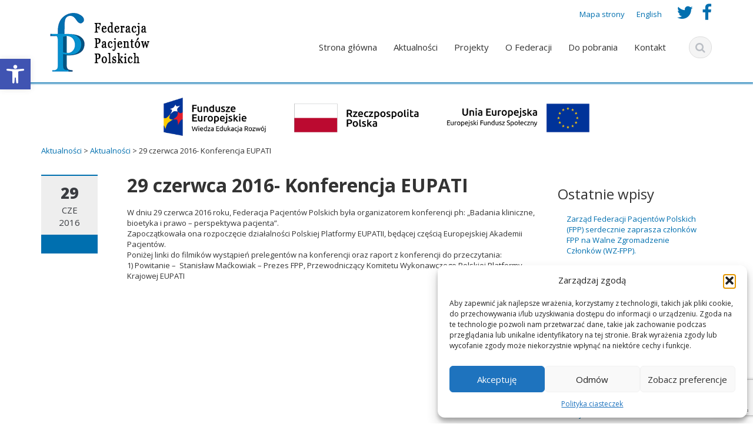

--- FILE ---
content_type: text/html; charset=UTF-8
request_url: https://federacjapp.pl/29-czerwca-2016-konferencja-eupati/
body_size: 19801
content:
<!DOCTYPE html>
<html lang="pl-PL">
<head>
    <meta charset="UTF-8">
    <meta name="viewport" content="width=device-width">
    <title>29 czerwca 2016- Konferencja EUPATI | Federacja Pacjentów Polskich</title>
    <link rel="profile" href="https://gmpg.org/xfn/11">
    <link rel="shortcut icon" href="https://federacjapp.pl/wp-content/uploads/2016/06/fav2.png"/>
    <link rel="pingback" href="https://federacjapp.pl/xmlrpc.php">
    <!--[if lt IE 9]>
    <script src="https://federacjapp.pl/wp-content/themes/ascent/includes/js/html5.js"></script>
    <![endif]-->
    <meta name='robots' content='max-image-preview:large' />
<link rel='dns-prefetch' href='//fonts.googleapis.com' />
<link rel="alternate" type="application/rss+xml" title="Federacja Pacjentów Polskich &raquo; Kanał z wpisami" href="https://federacjapp.pl/feed/" />
<link rel="alternate" type="application/rss+xml" title="Federacja Pacjentów Polskich &raquo; Kanał z komentarzami" href="https://federacjapp.pl/comments/feed/" />
<link rel="alternate" title="oEmbed (JSON)" type="application/json+oembed" href="https://federacjapp.pl/wp-json/oembed/1.0/embed?url=https%3A%2F%2Ffederacjapp.pl%2F29-czerwca-2016-konferencja-eupati%2F&#038;lang=pl" />
<link rel="alternate" title="oEmbed (XML)" type="text/xml+oembed" href="https://federacjapp.pl/wp-json/oembed/1.0/embed?url=https%3A%2F%2Ffederacjapp.pl%2F29-czerwca-2016-konferencja-eupati%2F&#038;format=xml&#038;lang=pl" />
<style id='wp-img-auto-sizes-contain-inline-css'>
img:is([sizes=auto i],[sizes^="auto," i]){contain-intrinsic-size:3000px 1500px}
/*# sourceURL=wp-img-auto-sizes-contain-inline-css */
</style>
<style id='wp-emoji-styles-inline-css'>

	img.wp-smiley, img.emoji {
		display: inline !important;
		border: none !important;
		box-shadow: none !important;
		height: 1em !important;
		width: 1em !important;
		margin: 0 0.07em !important;
		vertical-align: -0.1em !important;
		background: none !important;
		padding: 0 !important;
	}
/*# sourceURL=wp-emoji-styles-inline-css */
</style>
<style id='wp-block-library-inline-css'>
:root{--wp-block-synced-color:#7a00df;--wp-block-synced-color--rgb:122,0,223;--wp-bound-block-color:var(--wp-block-synced-color);--wp-editor-canvas-background:#ddd;--wp-admin-theme-color:#007cba;--wp-admin-theme-color--rgb:0,124,186;--wp-admin-theme-color-darker-10:#006ba1;--wp-admin-theme-color-darker-10--rgb:0,107,160.5;--wp-admin-theme-color-darker-20:#005a87;--wp-admin-theme-color-darker-20--rgb:0,90,135;--wp-admin-border-width-focus:2px}@media (min-resolution:192dpi){:root{--wp-admin-border-width-focus:1.5px}}.wp-element-button{cursor:pointer}:root .has-very-light-gray-background-color{background-color:#eee}:root .has-very-dark-gray-background-color{background-color:#313131}:root .has-very-light-gray-color{color:#eee}:root .has-very-dark-gray-color{color:#313131}:root .has-vivid-green-cyan-to-vivid-cyan-blue-gradient-background{background:linear-gradient(135deg,#00d084,#0693e3)}:root .has-purple-crush-gradient-background{background:linear-gradient(135deg,#34e2e4,#4721fb 50%,#ab1dfe)}:root .has-hazy-dawn-gradient-background{background:linear-gradient(135deg,#faaca8,#dad0ec)}:root .has-subdued-olive-gradient-background{background:linear-gradient(135deg,#fafae1,#67a671)}:root .has-atomic-cream-gradient-background{background:linear-gradient(135deg,#fdd79a,#004a59)}:root .has-nightshade-gradient-background{background:linear-gradient(135deg,#330968,#31cdcf)}:root .has-midnight-gradient-background{background:linear-gradient(135deg,#020381,#2874fc)}:root{--wp--preset--font-size--normal:16px;--wp--preset--font-size--huge:42px}.has-regular-font-size{font-size:1em}.has-larger-font-size{font-size:2.625em}.has-normal-font-size{font-size:var(--wp--preset--font-size--normal)}.has-huge-font-size{font-size:var(--wp--preset--font-size--huge)}.has-text-align-center{text-align:center}.has-text-align-left{text-align:left}.has-text-align-right{text-align:right}.has-fit-text{white-space:nowrap!important}#end-resizable-editor-section{display:none}.aligncenter{clear:both}.items-justified-left{justify-content:flex-start}.items-justified-center{justify-content:center}.items-justified-right{justify-content:flex-end}.items-justified-space-between{justify-content:space-between}.screen-reader-text{border:0;clip-path:inset(50%);height:1px;margin:-1px;overflow:hidden;padding:0;position:absolute;width:1px;word-wrap:normal!important}.screen-reader-text:focus{background-color:#ddd;clip-path:none;color:#444;display:block;font-size:1em;height:auto;left:5px;line-height:normal;padding:15px 23px 14px;text-decoration:none;top:5px;width:auto;z-index:100000}html :where(.has-border-color){border-style:solid}html :where([style*=border-top-color]){border-top-style:solid}html :where([style*=border-right-color]){border-right-style:solid}html :where([style*=border-bottom-color]){border-bottom-style:solid}html :where([style*=border-left-color]){border-left-style:solid}html :where([style*=border-width]){border-style:solid}html :where([style*=border-top-width]){border-top-style:solid}html :where([style*=border-right-width]){border-right-style:solid}html :where([style*=border-bottom-width]){border-bottom-style:solid}html :where([style*=border-left-width]){border-left-style:solid}html :where(img[class*=wp-image-]){height:auto;max-width:100%}:where(figure){margin:0 0 1em}html :where(.is-position-sticky){--wp-admin--admin-bar--position-offset:var(--wp-admin--admin-bar--height,0px)}@media screen and (max-width:600px){html :where(.is-position-sticky){--wp-admin--admin-bar--position-offset:0px}}

/*# sourceURL=wp-block-library-inline-css */
</style><style id='global-styles-inline-css'>
:root{--wp--preset--aspect-ratio--square: 1;--wp--preset--aspect-ratio--4-3: 4/3;--wp--preset--aspect-ratio--3-4: 3/4;--wp--preset--aspect-ratio--3-2: 3/2;--wp--preset--aspect-ratio--2-3: 2/3;--wp--preset--aspect-ratio--16-9: 16/9;--wp--preset--aspect-ratio--9-16: 9/16;--wp--preset--color--black: #000000;--wp--preset--color--cyan-bluish-gray: #abb8c3;--wp--preset--color--white: #ffffff;--wp--preset--color--pale-pink: #f78da7;--wp--preset--color--vivid-red: #cf2e2e;--wp--preset--color--luminous-vivid-orange: #ff6900;--wp--preset--color--luminous-vivid-amber: #fcb900;--wp--preset--color--light-green-cyan: #7bdcb5;--wp--preset--color--vivid-green-cyan: #00d084;--wp--preset--color--pale-cyan-blue: #8ed1fc;--wp--preset--color--vivid-cyan-blue: #0693e3;--wp--preset--color--vivid-purple: #9b51e0;--wp--preset--gradient--vivid-cyan-blue-to-vivid-purple: linear-gradient(135deg,rgb(6,147,227) 0%,rgb(155,81,224) 100%);--wp--preset--gradient--light-green-cyan-to-vivid-green-cyan: linear-gradient(135deg,rgb(122,220,180) 0%,rgb(0,208,130) 100%);--wp--preset--gradient--luminous-vivid-amber-to-luminous-vivid-orange: linear-gradient(135deg,rgb(252,185,0) 0%,rgb(255,105,0) 100%);--wp--preset--gradient--luminous-vivid-orange-to-vivid-red: linear-gradient(135deg,rgb(255,105,0) 0%,rgb(207,46,46) 100%);--wp--preset--gradient--very-light-gray-to-cyan-bluish-gray: linear-gradient(135deg,rgb(238,238,238) 0%,rgb(169,184,195) 100%);--wp--preset--gradient--cool-to-warm-spectrum: linear-gradient(135deg,rgb(74,234,220) 0%,rgb(151,120,209) 20%,rgb(207,42,186) 40%,rgb(238,44,130) 60%,rgb(251,105,98) 80%,rgb(254,248,76) 100%);--wp--preset--gradient--blush-light-purple: linear-gradient(135deg,rgb(255,206,236) 0%,rgb(152,150,240) 100%);--wp--preset--gradient--blush-bordeaux: linear-gradient(135deg,rgb(254,205,165) 0%,rgb(254,45,45) 50%,rgb(107,0,62) 100%);--wp--preset--gradient--luminous-dusk: linear-gradient(135deg,rgb(255,203,112) 0%,rgb(199,81,192) 50%,rgb(65,88,208) 100%);--wp--preset--gradient--pale-ocean: linear-gradient(135deg,rgb(255,245,203) 0%,rgb(182,227,212) 50%,rgb(51,167,181) 100%);--wp--preset--gradient--electric-grass: linear-gradient(135deg,rgb(202,248,128) 0%,rgb(113,206,126) 100%);--wp--preset--gradient--midnight: linear-gradient(135deg,rgb(2,3,129) 0%,rgb(40,116,252) 100%);--wp--preset--font-size--small: 13px;--wp--preset--font-size--medium: 20px;--wp--preset--font-size--large: 36px;--wp--preset--font-size--x-large: 42px;--wp--preset--spacing--20: 0.44rem;--wp--preset--spacing--30: 0.67rem;--wp--preset--spacing--40: 1rem;--wp--preset--spacing--50: 1.5rem;--wp--preset--spacing--60: 2.25rem;--wp--preset--spacing--70: 3.38rem;--wp--preset--spacing--80: 5.06rem;--wp--preset--shadow--natural: 6px 6px 9px rgba(0, 0, 0, 0.2);--wp--preset--shadow--deep: 12px 12px 50px rgba(0, 0, 0, 0.4);--wp--preset--shadow--sharp: 6px 6px 0px rgba(0, 0, 0, 0.2);--wp--preset--shadow--outlined: 6px 6px 0px -3px rgb(255, 255, 255), 6px 6px rgb(0, 0, 0);--wp--preset--shadow--crisp: 6px 6px 0px rgb(0, 0, 0);}:where(.is-layout-flex){gap: 0.5em;}:where(.is-layout-grid){gap: 0.5em;}body .is-layout-flex{display: flex;}.is-layout-flex{flex-wrap: wrap;align-items: center;}.is-layout-flex > :is(*, div){margin: 0;}body .is-layout-grid{display: grid;}.is-layout-grid > :is(*, div){margin: 0;}:where(.wp-block-columns.is-layout-flex){gap: 2em;}:where(.wp-block-columns.is-layout-grid){gap: 2em;}:where(.wp-block-post-template.is-layout-flex){gap: 1.25em;}:where(.wp-block-post-template.is-layout-grid){gap: 1.25em;}.has-black-color{color: var(--wp--preset--color--black) !important;}.has-cyan-bluish-gray-color{color: var(--wp--preset--color--cyan-bluish-gray) !important;}.has-white-color{color: var(--wp--preset--color--white) !important;}.has-pale-pink-color{color: var(--wp--preset--color--pale-pink) !important;}.has-vivid-red-color{color: var(--wp--preset--color--vivid-red) !important;}.has-luminous-vivid-orange-color{color: var(--wp--preset--color--luminous-vivid-orange) !important;}.has-luminous-vivid-amber-color{color: var(--wp--preset--color--luminous-vivid-amber) !important;}.has-light-green-cyan-color{color: var(--wp--preset--color--light-green-cyan) !important;}.has-vivid-green-cyan-color{color: var(--wp--preset--color--vivid-green-cyan) !important;}.has-pale-cyan-blue-color{color: var(--wp--preset--color--pale-cyan-blue) !important;}.has-vivid-cyan-blue-color{color: var(--wp--preset--color--vivid-cyan-blue) !important;}.has-vivid-purple-color{color: var(--wp--preset--color--vivid-purple) !important;}.has-black-background-color{background-color: var(--wp--preset--color--black) !important;}.has-cyan-bluish-gray-background-color{background-color: var(--wp--preset--color--cyan-bluish-gray) !important;}.has-white-background-color{background-color: var(--wp--preset--color--white) !important;}.has-pale-pink-background-color{background-color: var(--wp--preset--color--pale-pink) !important;}.has-vivid-red-background-color{background-color: var(--wp--preset--color--vivid-red) !important;}.has-luminous-vivid-orange-background-color{background-color: var(--wp--preset--color--luminous-vivid-orange) !important;}.has-luminous-vivid-amber-background-color{background-color: var(--wp--preset--color--luminous-vivid-amber) !important;}.has-light-green-cyan-background-color{background-color: var(--wp--preset--color--light-green-cyan) !important;}.has-vivid-green-cyan-background-color{background-color: var(--wp--preset--color--vivid-green-cyan) !important;}.has-pale-cyan-blue-background-color{background-color: var(--wp--preset--color--pale-cyan-blue) !important;}.has-vivid-cyan-blue-background-color{background-color: var(--wp--preset--color--vivid-cyan-blue) !important;}.has-vivid-purple-background-color{background-color: var(--wp--preset--color--vivid-purple) !important;}.has-black-border-color{border-color: var(--wp--preset--color--black) !important;}.has-cyan-bluish-gray-border-color{border-color: var(--wp--preset--color--cyan-bluish-gray) !important;}.has-white-border-color{border-color: var(--wp--preset--color--white) !important;}.has-pale-pink-border-color{border-color: var(--wp--preset--color--pale-pink) !important;}.has-vivid-red-border-color{border-color: var(--wp--preset--color--vivid-red) !important;}.has-luminous-vivid-orange-border-color{border-color: var(--wp--preset--color--luminous-vivid-orange) !important;}.has-luminous-vivid-amber-border-color{border-color: var(--wp--preset--color--luminous-vivid-amber) !important;}.has-light-green-cyan-border-color{border-color: var(--wp--preset--color--light-green-cyan) !important;}.has-vivid-green-cyan-border-color{border-color: var(--wp--preset--color--vivid-green-cyan) !important;}.has-pale-cyan-blue-border-color{border-color: var(--wp--preset--color--pale-cyan-blue) !important;}.has-vivid-cyan-blue-border-color{border-color: var(--wp--preset--color--vivid-cyan-blue) !important;}.has-vivid-purple-border-color{border-color: var(--wp--preset--color--vivid-purple) !important;}.has-vivid-cyan-blue-to-vivid-purple-gradient-background{background: var(--wp--preset--gradient--vivid-cyan-blue-to-vivid-purple) !important;}.has-light-green-cyan-to-vivid-green-cyan-gradient-background{background: var(--wp--preset--gradient--light-green-cyan-to-vivid-green-cyan) !important;}.has-luminous-vivid-amber-to-luminous-vivid-orange-gradient-background{background: var(--wp--preset--gradient--luminous-vivid-amber-to-luminous-vivid-orange) !important;}.has-luminous-vivid-orange-to-vivid-red-gradient-background{background: var(--wp--preset--gradient--luminous-vivid-orange-to-vivid-red) !important;}.has-very-light-gray-to-cyan-bluish-gray-gradient-background{background: var(--wp--preset--gradient--very-light-gray-to-cyan-bluish-gray) !important;}.has-cool-to-warm-spectrum-gradient-background{background: var(--wp--preset--gradient--cool-to-warm-spectrum) !important;}.has-blush-light-purple-gradient-background{background: var(--wp--preset--gradient--blush-light-purple) !important;}.has-blush-bordeaux-gradient-background{background: var(--wp--preset--gradient--blush-bordeaux) !important;}.has-luminous-dusk-gradient-background{background: var(--wp--preset--gradient--luminous-dusk) !important;}.has-pale-ocean-gradient-background{background: var(--wp--preset--gradient--pale-ocean) !important;}.has-electric-grass-gradient-background{background: var(--wp--preset--gradient--electric-grass) !important;}.has-midnight-gradient-background{background: var(--wp--preset--gradient--midnight) !important;}.has-small-font-size{font-size: var(--wp--preset--font-size--small) !important;}.has-medium-font-size{font-size: var(--wp--preset--font-size--medium) !important;}.has-large-font-size{font-size: var(--wp--preset--font-size--large) !important;}.has-x-large-font-size{font-size: var(--wp--preset--font-size--x-large) !important;}
/*# sourceURL=global-styles-inline-css */
</style>

<style id='classic-theme-styles-inline-css'>
/*! This file is auto-generated */
.wp-block-button__link{color:#fff;background-color:#32373c;border-radius:9999px;box-shadow:none;text-decoration:none;padding:calc(.667em + 2px) calc(1.333em + 2px);font-size:1.125em}.wp-block-file__button{background:#32373c;color:#fff;text-decoration:none}
/*# sourceURL=/wp-includes/css/classic-themes.min.css */
</style>
<link rel='stylesheet' id='advpsStyleSheet-css' href='https://federacjapp.pl/wp-content/plugins/advanced-post-slider/advps-style.css?ver=6.9' media='all' />
<link rel='stylesheet' id='ccchildpagescss-css' href='https://federacjapp.pl/wp-content/plugins/cc-child-pages/includes/css/styles.css?ver=1.43' media='all' />
<link rel='stylesheet' id='contact-form-7-css' href='https://federacjapp.pl/wp-content/plugins/contact-form-7/includes/css/styles.css?ver=6.1.4' media='all' />
<link rel='stylesheet' id='da-frontend-css' href='https://federacjapp.pl/wp-content/plugins/download-attachments/css/frontend.css?ver=1.3.2' media='all' />
<link rel='stylesheet' id='page-list-style-css' href='https://federacjapp.pl/wp-content/plugins/page-list/css/page-list.css?ver=5.9' media='all' />
<link rel='stylesheet' id='cmplz-general-css' href='https://federacjapp.pl/wp-content/plugins/complianz-gdpr/assets/css/cookieblocker.min.css?ver=1767181736' media='all' />
<link rel='stylesheet' id='pojo-a11y-css' href='https://federacjapp.pl/wp-content/plugins/pojo-accessibility/modules/legacy/assets/css/style.min.css?ver=1.0.0' media='all' />
<link rel='stylesheet' id='google-raleway-css' href='https://fonts.googleapis.com/css?family=Open+Sans%3A300italic%2C400italic%2C600italic%2C700italic%2C800italic%2C400%2C300%2C600%2C700%2C800&#038;ver=6.9' media='all' />
<link rel='stylesheet' id='ascent-bootstrap-css' href='https://federacjapp.pl/wp-content/themes/ascent/includes/resources/bootstrap/css/bootstrap.css?ver=6.9' media='all' />
<link rel='stylesheet' id='ascent-owl-carousel-css' href='https://federacjapp.pl/wp-content/themes/ascent/includes/css/owl.carousel.css?ver=6.9' media='all' />
<link rel='stylesheet' id='ascent-owl-theme-css' href='https://federacjapp.pl/wp-content/themes/ascent/includes/css/owl.theme.css?ver=6.9' media='all' />
<link rel='stylesheet' id='ascent-animations-css' href='https://federacjapp.pl/wp-content/themes/ascent/includes/css/animations.css?ver=6.9' media='all' />
<link rel='stylesheet' id='ascent-meanmenu-css' href='https://federacjapp.pl/wp-content/themes/ascent/includes/css/meanmenu.css?ver=6.9' media='all' />
<link rel='stylesheet' id='ascent-main-css' href='https://federacjapp.pl/wp-content/themes/ascent/includes/css/main.css?ver=6.9' media='all' />
<script src="https://federacjapp.pl/wp-includes/js/jquery/jquery.min.js?ver=3.7.1" id="jquery-core-js"></script>
<script src="https://federacjapp.pl/wp-includes/js/jquery/jquery-migrate.min.js?ver=3.4.1" id="jquery-migrate-js"></script>
<script src="https://federacjapp.pl/wp-content/plugins/advanced-post-slider/js/advps.frnt.script.js?ver=6.9" id="advps_front_script-js"></script>
<script src="https://federacjapp.pl/wp-content/plugins/advanced-post-slider/bxslider/jquery.bxslider.min.js?ver=6.9" id="advps_jbx-js"></script>
<script src="https://federacjapp.pl/wp-content/themes/ascent/includes/resources/bootstrap/js/bootstrap.js?ver=6.9" id="ascent-bootstrapjs-js"></script>
<script src="https://federacjapp.pl/wp-content/themes/ascent/includes/js/bootstrap-wp.js?ver=6.9" id="ascent-bootstrapwp-js"></script>
<script src="https://federacjapp.pl/wp-content/themes/ascent/includes/js/smoothscroll.js?ver=6.9" id="ascent-smoothscroll-js"></script>
<script src="https://federacjapp.pl/wp-content/themes/ascent/includes/js/owl.carousel.js?ver=6.9" id="ascent-owl-carousel-js"></script>
<script src="https://federacjapp.pl/wp-content/themes/ascent/includes/js/jquery.appear.js?ver=6.9" id="ascent-appear-js"></script>
<script src="https://federacjapp.pl/wp-content/themes/ascent/includes/js/jquery.meanmenu.js?ver=6.9" id="ascent-meanmenu-js"></script>
<script src="https://federacjapp.pl/wp-content/themes/ascent/includes/js/jquery.velocity.js?ver=6.9" id="ascent-velocity-js"></script>
<script src="https://federacjapp.pl/wp-content/themes/ascent/includes/js/appear.config.js?ver=6.9" id="ascent-appear-config-js"></script>
<script src="https://federacjapp.pl/wp-content/themes/ascent/includes/js/main.js?ver=6.9" id="ascent-themejs-js"></script>
<link rel="https://api.w.org/" href="https://federacjapp.pl/wp-json/" /><link rel="alternate" title="JSON" type="application/json" href="https://federacjapp.pl/wp-json/wp/v2/posts/1749" /><link rel="EditURI" type="application/rsd+xml" title="RSD" href="https://federacjapp.pl/xmlrpc.php?rsd" />
<meta name="generator" content="WordPress 6.9" />
<link rel="canonical" href="https://federacjapp.pl/29-czerwca-2016-konferencja-eupati/" />
<link rel='shortlink' href='https://federacjapp.pl/?p=1749' />
			<style>.cmplz-hidden {
					display: none !important;
				}</style><style>
#pojo-a11y-toolbar .pojo-a11y-toolbar-toggle a{ background-color: #4054b2;	color: #ffffff;}
#pojo-a11y-toolbar .pojo-a11y-toolbar-overlay, #pojo-a11y-toolbar .pojo-a11y-toolbar-overlay ul.pojo-a11y-toolbar-items.pojo-a11y-links{ border-color: #4054b2;}
body.pojo-a11y-focusable a:focus{ outline-style: solid !important;	outline-width: 2px !important;	outline-color: #FF0000 !important;}
#pojo-a11y-toolbar{ top: 100px !important;}
#pojo-a11y-toolbar .pojo-a11y-toolbar-overlay{ background-color: #ffffff;}
#pojo-a11y-toolbar .pojo-a11y-toolbar-overlay ul.pojo-a11y-toolbar-items li.pojo-a11y-toolbar-item a, #pojo-a11y-toolbar .pojo-a11y-toolbar-overlay p.pojo-a11y-toolbar-title{ color: #333333;}
#pojo-a11y-toolbar .pojo-a11y-toolbar-overlay ul.pojo-a11y-toolbar-items li.pojo-a11y-toolbar-item a.active{ background-color: #4054b2;	color: #ffffff;}
@media (max-width: 767px) { #pojo-a11y-toolbar { top: 50px !important; } }</style><style id='dynamic-css'>

::selection{
background:#006faf;
}

::selection{
color:#FFF;
}

::-moz-selection{
background:#006faf;
}

::-moz-selection{
color:#FFF;
}

h1 a:hover, h2 a:hover, h3 a:hover, h4 a:hover, h5 a:hover, h6 a:hover, a, .header-top a:hover, .site-branding h1.site-title a, #colophon .widget_calendar table a:hover{
color:#006faf;
}

.read-more, .read-more.black:hover, .pager li > a:hover, .pager li > a:focus, #home-slider .slide-content .btn, table thead, a#scroll-top, .post-meta-info .entry-meta .comments_count, body input[type="submit"]:hover, body input[type="submit"]:focus, .mean-container .mean-bar, .mean-container .mean-bar .mean-nav ul li a.meanmenu-reveal, .mean-container .mean-bar .mean-nav ul li a.mean-expand:hover{
background-color:#006faf;
}

nav.main-menu ul > li:hover > a, nav.main-menu ul > .current-menu-item > a, nav.main-menu ul .current_page_item > a, nav.main-menu ul > li:hover > a, nav.main-menu ul > .current-menu-item > a, .mean-container a.meanmenu-reveal, .comment a.btn, .error-404, .mean-container .mean-bar .meanmenu-reveal {
background:#006faf;
}

.wp-caption, .header-top, nav.main-menu ul > li ul, .pager li > a:hover, .pager li > a:focus, #colophon, .entry-content blockquote, .post-meta-info .entry-meta, .comment a.btn, body input[type="text"]:focus, body input[type="email"]:focus, body input[type="url"]:focus, body input[type="tel"]:focus, body input[type="number"]:focus, body input[type="date"]:focus, body input[type="range"]:focus, body input[type="password"]:focus, body input[type="text"]:focus, body textarea:focus, body .form-control:focus, select:focus {
border-color:#006faf;
}

.nav > li > a:hover, .nav > li > a:focus, .post-meta-info .entry-meta, .comment-form .alert-info{
background-color:#EEE;
}

.entry-content blockquote{
background:#EEE;
}

.error-404 a{
color:#EEE;
}

.comment-form .alert-info{
border-color:#EEE;
}

.comment-form .alert-info{
border-color:#EEE;
}

.comment-form .alert-info{
color:#003373;
}

@media (max-width: 991px) and (min-width: 0px) {
                    .post-meta-info .entry-meta .comments_count,
                    .post-meta-info .entry-meta {                  
                        border-color: transparent;
                        background-color: transparent;
                    }
                    .post-meta-info .entry-meta .comments_count a  {
                    }
                }</style>    <style>
        
        
        
                    #colophon {
                background-color: #eeeeee;
            }
                            #footer-info {
                background-color: #aaaaaa;
            }
            </style>
		<style id="wp-custom-css">
			.widget_ccchildpages_widget > ul {
  padding-left: 0;
  margin-bottom: 0;
  list-style: none;
}

.widget_ccchildpages_widget > ul > li > a {
  position: relative;
  display: block;
  padding: 10px 15px;
}		</style>
		</head>

<body data-rsssl=1 data-cmplz=1 class="wp-singular post-template-default single single-post postid-1749 single-format-standard wp-theme-ascent group-blog">
  <header id="masthead" class="site-header">
    <div id="header-main" class="header-bottom">
        <div class="header-bottom-inner">
            <div class="container">
            	<div class="row">
            		<div class="col-sm-12"> 
            			<div class="header-social-icon-wrap pull-right">
	                        <ul class="social-icons">
	            			    <li class="social-icon"><a target="_blank" href="https://twitter.com/FederacjaPP"><i class="fa fa-twitter"></i>
                                        <span class="sr-only">twitter_url</span></a></li><li class="social-icon"><a target="_blank" href="https://www.facebook.com/profile.php?id=100064533678757"><i class="fa fa-facebook"></i>
                                        <span class="sr-only">facebook_url</span></a></li>	                        </ul>
                    	</div><!--.header-social-icon-wrap-->
                    	<div class="top-navigation pull-right">
            			    <nav class="top-menu">
            				<ul id="menu-top_polski" class="header-nav clearfix"><li id="menu-item-729" class="menu-item menu-item-type-post_type menu-item-object-page menu-item-729"><a href="https://federacjapp.pl/mapa-strony/">Mapa strony</a></li>
<li id="menu-item-53-en" class="lang-item lang-item-6 lang-item-en no-translation lang-item-first menu-item menu-item-type-custom menu-item-object-custom menu-item-53-en"><a href="https://federacjapp.pl/en/" hreflang="en-GB" lang="en-GB">English</a></li>
</ul>            			    </nav>
                        </div><!-- .site-navigation -->
            		</div>
            	</div>
                <div class="row">
                    <div class="col-md-3 col-sm-12 col-xs-12">
                        <div id="logo">
                            <div class="site-header-inner col-sm-12">
                                <div class="site-branding">
                                        <a href="https://federacjapp.pl/" title="Federacja Pacjentów Polskich" rel="home">
                        				                            				    														        					                   <img src="https://federacjapp.pl/wp-content/uploads/2016/05/logo_pl.png" alt="Federacja Pacjentów Polskich">
                        				                        				    </a>
                				    <!-- <h4 class="site-description"></h4> -->
                                </div>
                            </div>
                        </div>
                    </div><!--.col-sm-3-->

                    <div class="col-md-9 col-sm-12 col-xs-12">                   	
                        <div class="header-search pull-right">
                            <button id="header-search-button">
                                <i class="fa fa-search"></i>
                            </button>
                        </div>
                        <div class="site-navigation pull-right">
            			    <nav class="main-menu">
            				<ul id="menu-menu-polski" class="header-nav clearfix"><li id="menu-item-70" class="menu-item menu-item-type-post_type menu-item-object-page menu-item-home menu-item-70"><a href="https://federacjapp.pl/">Strona główna</a></li>
<li id="menu-item-2518" class="menu-item menu-item-type-post_type menu-item-object-page current_page_parent menu-item-2518"><a href="https://federacjapp.pl/aktualnosci/">Aktualności</a></li>
<li id="menu-item-731" class="menu-item menu-item-type-post_type menu-item-object-page menu-item-has-children menu-item-731"><a href="https://federacjapp.pl/projekty/">Projekty</a>
<ul class="sub-menu">
	<li id="menu-item-4474" class="menu-item menu-item-type-post_type menu-item-object-page menu-item-4474"><a href="https://federacjapp.pl/fers-szkolenia/">FERS – Rzecznictwo</a></li>
	<li id="menu-item-3900" class="menu-item menu-item-type-post_type menu-item-object-page menu-item-3900"><a href="https://federacjapp.pl/projekty/power3/">POWER 3 – PODNOSZENIE KOMPETENCJI</a></li>
	<li id="menu-item-3749" class="menu-item menu-item-type-post_type menu-item-object-page menu-item-has-children menu-item-3749"><a href="https://federacjapp.pl/projekty/power/">POWER – DOSTĘPNOŚĆ</a>
	<ul class="sub-menu">
		<li id="menu-item-3547" class="menu-item menu-item-type-post_type menu-item-object-page menu-item-3547"><a href="https://federacjapp.pl/projekty/power/zapytania-ofertowe/">Zapytania ofertowe</a></li>
		<li id="menu-item-3771" class="menu-item menu-item-type-post_type menu-item-object-page menu-item-3771"><a href="https://federacjapp.pl/projekty/power/warsztaty-i-szkolenia/">Warsztaty i Szkolenia</a></li>
	</ul>
</li>
	<li id="menu-item-4351" class="menu-item menu-item-type-post_type menu-item-object-page menu-item-4351"><a href="https://federacjapp.pl/projekty/lepsze-prawo-w-ochronie-zdrowia/">Lepsze Prawo w Ochronie Zdrowia</a></li>
	<li id="menu-item-3984" class="menu-item menu-item-type-post_type menu-item-object-page menu-item-3984"><a href="https://federacjapp.pl/projekty/projekt-filmowy/">Projekt Filmowy</a></li>
	<li id="menu-item-732" class="menu-item menu-item-type-post_type menu-item-object-page menu-item-732"><a href="https://federacjapp.pl/projekty/eupati/">EUPATI</a></li>
	<li id="menu-item-737" class="menu-item menu-item-type-post_type menu-item-object-page menu-item-has-children menu-item-737"><a href="https://federacjapp.pl/projekty/ddz-dialog-dla-zdrowia/">DdZ – Dialog dla Zdrowia</a>
	<ul class="sub-menu">
		<li id="menu-item-2626" class="menu-item menu-item-type-post_type menu-item-object-page menu-item-2626"><a href="https://federacjapp.pl/projekty/ddz-dialog-dla-zdrowia/maj-2017/">Maj 2017</a></li>
		<li id="menu-item-2623" class="menu-item menu-item-type-post_type menu-item-object-page menu-item-2623"><a href="https://federacjapp.pl/projekty/ddz-dialog-dla-zdrowia/marzec-2017/">Marzec 2017</a></li>
		<li id="menu-item-2624" class="menu-item menu-item-type-post_type menu-item-object-page menu-item-2624"><a href="https://federacjapp.pl/projekty/ddz-dialog-dla-zdrowia/listopad-2016/">Listopad 2016</a></li>
		<li id="menu-item-2625" class="menu-item menu-item-type-post_type menu-item-object-page menu-item-2625"><a href="https://federacjapp.pl/projekty/ddz-dialog-dla-zdrowia/pazdziernik-2016/">Październik 2016</a></li>
		<li id="menu-item-2633" class="menu-item menu-item-type-post_type menu-item-object-page menu-item-2633"><a href="https://federacjapp.pl/projekty/ddz-dialog-dla-zdrowia/maj-2016/">Maj 2016</a></li>
		<li id="menu-item-2632" class="menu-item menu-item-type-post_type menu-item-object-page menu-item-2632"><a href="https://federacjapp.pl/projekty/ddz-dialog-dla-zdrowia/luty-2016/">Luty 2016</a></li>
		<li id="menu-item-2631" class="menu-item menu-item-type-post_type menu-item-object-page menu-item-2631"><a href="https://federacjapp.pl/projekty/ddz-dialog-dla-zdrowia/grudzien-2015/">Grudzień 2015</a></li>
		<li id="menu-item-2630" class="menu-item menu-item-type-post_type menu-item-object-page menu-item-2630"><a href="https://federacjapp.pl/projekty/ddz-dialog-dla-zdrowia/sierpien-2015/">Sierpień 2015</a></li>
		<li id="menu-item-2629" class="menu-item menu-item-type-post_type menu-item-object-page menu-item-2629"><a href="https://federacjapp.pl/projekty/ddz-dialog-dla-zdrowia/czerwiec-2015/">Czerwiec 2015</a></li>
		<li id="menu-item-2628" class="menu-item menu-item-type-post_type menu-item-object-page menu-item-2628"><a href="https://federacjapp.pl/projekty/ddz-dialog-dla-zdrowia/kwiecien-2015/">Kwiecień 2015</a></li>
		<li id="menu-item-2627" class="menu-item menu-item-type-post_type menu-item-object-page menu-item-2627"><a href="https://federacjapp.pl/projekty/ddz-dialog-dla-zdrowia/luty-2015/">Luty 2015</a></li>
		<li id="menu-item-2635" class="menu-item menu-item-type-post_type menu-item-object-page menu-item-2635"><a href="https://federacjapp.pl/projekty/ddz-dialog-dla-zdrowia/grudzien-2014/">Grudzień 2014</a></li>
		<li id="menu-item-2634" class="menu-item menu-item-type-post_type menu-item-object-page menu-item-2634"><a href="https://federacjapp.pl/projekty/ddz-dialog-dla-zdrowia/listopad-2014/">Listopad 2014</a></li>
		<li id="menu-item-740" class="menu-item menu-item-type-post_type menu-item-object-page menu-item-740"><a href="https://federacjapp.pl/projekty/ddz-dialog-dla-zdrowia/wrzesien2014/">Wrzesień 2014</a></li>
		<li id="menu-item-786" class="menu-item menu-item-type-post_type menu-item-object-page menu-item-786"><a href="https://federacjapp.pl/projekty/ddz-dialog-dla-zdrowia/czerwiec2014/">Czerwiec 2014</a></li>
		<li id="menu-item-787" class="menu-item menu-item-type-post_type menu-item-object-page menu-item-787"><a href="https://federacjapp.pl/projekty/ddz-dialog-dla-zdrowia/maj2014/">Maj 2014</a></li>
		<li id="menu-item-788" class="menu-item menu-item-type-post_type menu-item-object-page menu-item-788"><a href="https://federacjapp.pl/projekty/ddz-dialog-dla-zdrowia/marzec2014/">Marzec 2014</a></li>
		<li id="menu-item-789" class="menu-item menu-item-type-post_type menu-item-object-page menu-item-789"><a href="https://federacjapp.pl/projekty/ddz-dialog-dla-zdrowia/luty2014/">Luty 2014</a></li>
		<li id="menu-item-790" class="menu-item menu-item-type-post_type menu-item-object-page menu-item-790"><a href="https://federacjapp.pl/projekty/ddz-dialog-dla-zdrowia/styczen2014/">Styczeń 2014</a></li>
		<li id="menu-item-791" class="menu-item menu-item-type-post_type menu-item-object-page menu-item-791"><a href="https://federacjapp.pl/projekty/ddz-dialog-dla-zdrowia/pazdziernik2013/">Październik 2013</a></li>
		<li id="menu-item-792" class="menu-item menu-item-type-post_type menu-item-object-page menu-item-792"><a href="https://federacjapp.pl/projekty/ddz-dialog-dla-zdrowia/wrzesien2013/">Wrzesień 2013</a></li>
		<li id="menu-item-793" class="menu-item menu-item-type-post_type menu-item-object-page menu-item-793"><a href="https://federacjapp.pl/projekty/ddz-dialog-dla-zdrowia/lipiec2013/">Lipiec 2013</a></li>
		<li id="menu-item-794" class="menu-item menu-item-type-post_type menu-item-object-page menu-item-794"><a href="https://federacjapp.pl/projekty/ddz-dialog-dla-zdrowia/czerwiec2013/">Czerwiec 2013</a></li>
		<li id="menu-item-795" class="menu-item menu-item-type-post_type menu-item-object-page menu-item-795"><a href="https://federacjapp.pl/projekty/ddz-dialog-dla-zdrowia/maj2013/">Maj 2013</a></li>
		<li id="menu-item-796" class="menu-item menu-item-type-post_type menu-item-object-page menu-item-796"><a href="https://federacjapp.pl/projekty/ddz-dialog-dla-zdrowia/kwiecien2013/">Kwiecień 2013</a></li>
		<li id="menu-item-797" class="menu-item menu-item-type-post_type menu-item-object-page menu-item-797"><a href="https://federacjapp.pl/projekty/ddz-dialog-dla-zdrowia/luty2013/">Luty 2013</a></li>
		<li id="menu-item-798" class="menu-item menu-item-type-post_type menu-item-object-page menu-item-798"><a href="https://federacjapp.pl/projekty/ddz-dialog-dla-zdrowia/sierpien2012/">Sierpień 2012</a></li>
		<li id="menu-item-799" class="menu-item menu-item-type-post_type menu-item-object-page menu-item-799"><a href="https://federacjapp.pl/projekty/ddz-dialog-dla-zdrowia/czerwiec-2012/">Czerwiec 2012</a></li>
		<li id="menu-item-800" class="menu-item menu-item-type-post_type menu-item-object-page menu-item-800"><a href="https://federacjapp.pl/projekty/ddz-dialog-dla-zdrowia/maj-2012/">Maj 2012</a></li>
		<li id="menu-item-801" class="menu-item menu-item-type-post_type menu-item-object-page menu-item-801"><a href="https://federacjapp.pl/projekty/ddz-dialog-dla-zdrowia/kwiecie-2012/">Kwiecień 2012</a></li>
		<li id="menu-item-802" class="menu-item menu-item-type-post_type menu-item-object-page menu-item-802"><a href="https://federacjapp.pl/projekty/ddz-dialog-dla-zdrowia/marzec-2012/">Marzec 2012</a></li>
		<li id="menu-item-803" class="menu-item menu-item-type-post_type menu-item-object-page menu-item-803"><a href="https://federacjapp.pl/projekty/ddz-dialog-dla-zdrowia/stycze-2012/">Styczeń 2012</a></li>
	</ul>
</li>
	<li id="menu-item-1017" class="menu-item menu-item-type-post_type menu-item-object-page menu-item-1017"><a href="https://federacjapp.pl/projekty/bezpieczenstwo-pacjentow/">Bezpieczeństwo pacjentów</a></li>
	<li id="menu-item-804" class="menu-item menu-item-type-post_type menu-item-object-page menu-item-804"><a href="https://federacjapp.pl/projekty/value/">Value</a></li>
	<li id="menu-item-805" class="menu-item menu-item-type-post_type menu-item-object-page menu-item-805"><a href="https://federacjapp.pl/projekty/razem-zrobimy-wiecej/">Razem zrobimy więcej</a></li>
	<li id="menu-item-844" class="menu-item menu-item-type-post_type menu-item-object-page menu-item-has-children menu-item-844"><a href="https://federacjapp.pl/projekty/european-patients-forum/">European Patients Forum</a>
	<ul class="sub-menu">
		<li id="menu-item-845" class="menu-item menu-item-type-post_type menu-item-object-page menu-item-845"><a href="https://federacjapp.pl/projekty/european-patients-forum/manifest/">Manifest</a></li>
	</ul>
</li>
	<li id="menu-item-846" class="menu-item menu-item-type-post_type menu-item-object-page menu-item-846"><a href="https://federacjapp.pl/projekty/iapo/">IAPO</a></li>
	<li id="menu-item-847" class="menu-item menu-item-type-post_type menu-item-object-page menu-item-has-children menu-item-847"><a href="https://federacjapp.pl/projekty/east-east/">East East</a>
	<ul class="sub-menu">
		<li id="menu-item-848" class="menu-item menu-item-type-post_type menu-item-object-page menu-item-848"><a href="https://federacjapp.pl/projekty/east-east/east-east-kijow/">Kijów</a></li>
		<li id="menu-item-849" class="menu-item menu-item-type-post_type menu-item-object-page menu-item-849"><a href="https://federacjapp.pl/projekty/east-east/warszawa/">Warszawa</a></li>
		<li id="menu-item-850" class="menu-item menu-item-type-post_type menu-item-object-page menu-item-850"><a href="https://federacjapp.pl/projekty/east-east/kiszyniow/">Kiszyniów</a></li>
		<li id="menu-item-851" class="menu-item menu-item-type-post_type menu-item-object-page menu-item-851"><a href="https://federacjapp.pl/projekty/east-east/final-skopje/">Finał, Skopje</a></li>
		<li id="menu-item-852" class="menu-item menu-item-type-post_type menu-item-object-page menu-item-852"><a href="https://federacjapp.pl/projekty/east-east/alma-ata/">Ałma Ata</a></li>
		<li id="menu-item-853" class="menu-item menu-item-type-post_type menu-item-object-page menu-item-853"><a href="https://federacjapp.pl/projekty/east-east/tibilisi/">Tibilisi</a></li>
	</ul>
</li>
	<li id="menu-item-854" class="menu-item menu-item-type-post_type menu-item-object-page menu-item-854"><a href="https://federacjapp.pl/projekty/konferencja-lancuch-zaufania/">Konferencja – „Łańcuch zaufania”</a></li>
	<li id="menu-item-4444" class="menu-item menu-item-type-post_type menu-item-object-page menu-item-4444"><a href="https://federacjapp.pl/szczepienia-doroslych/">Szczepienia dorosłych</a></li>
</ul>
</li>
<li id="menu-item-506" class="menu-item menu-item-type-post_type menu-item-object-page menu-item-has-children menu-item-506"><a href="https://federacjapp.pl/o-federacji-pacjentow-polskich/">O Federacji</a>
<ul class="sub-menu">
	<li id="menu-item-512" class="menu-item menu-item-type-post_type menu-item-object-page menu-item-has-children menu-item-512"><a href="https://federacjapp.pl/o-federacji-pacjentow-polskich/czlonkowie/">Członkowie</a>
	<ul class="sub-menu">
		<li id="menu-item-513" class="menu-item menu-item-type-post_type menu-item-object-page menu-item-513"><a href="https://federacjapp.pl/o-federacji-pacjentow-polskich/czlonkowie/obecni-czonkowie-i-partnerzy-2/">Obecni członkowie i partnerzy</a></li>
	</ul>
</li>
	<li id="menu-item-515" class="menu-item menu-item-type-post_type menu-item-object-page menu-item-515"><a href="https://federacjapp.pl/o-federacji-pacjentow-polskich/statut/">Statut</a></li>
	<li id="menu-item-519" class="menu-item menu-item-type-post_type menu-item-object-page menu-item-519"><a href="https://federacjapp.pl/o-federacji-pacjentow-polskich/zespol/">Zespół</a></li>
</ul>
</li>
<li id="menu-item-1278" class="menu-item menu-item-type-post_type menu-item-object-page menu-item-1278"><a href="https://federacjapp.pl/do-pobrania/">Do pobrania</a></li>
<li id="menu-item-3914" class="menu-item menu-item-type-custom menu-item-object-custom menu-item-has-children menu-item-3914"><a href="/kontakt">Kontakt</a>
<ul class="sub-menu">
	<li id="menu-item-4409" class="menu-item menu-item-type-post_type menu-item-object-page menu-item-4409"><a href="https://federacjapp.pl/polityka-ciasteczek/">Polityka ciasteczek</a></li>
</ul>
</li>
</ul>            			    </nav>
    	                    <div id="responsive-menu-container"></div>
                        </div><!-- .site-navigation -->
                    </div><!--.col-sm-9-->
                </div><!--.row-->
            </div><!-- .container -->
        </div><!--.header-bottom-inner-->
    </div><!--.header-bottom-->
  <div id="header-search-form-wrap" class="header-search-form-wrap">
   <div class="container">
      <form role="search" method="get" class="header-search-form search-form" action="https://federacjapp.pl/">
         <div class="control-group">
            <i class="fa fa-search"></i>  
            <input type="search" class="search-field" placeholder="Szukaj &hellip;" value="" name="s" aria-label="Szukaj: ">
            <button class="search" type="submit"><i class="icon-search"></i><span class="sr-only">Szukaj</span></button>
         </div>
      </form>
   </div>
</div>
</header><!-- #masthead -->

    
<div class="main-content">
    <div class="container relative">
		<div class="row justify-content-md-center" style="text-align:center;">
			<div class="col col-md-10" style="display: block; margin: 0 auto; float: none">
				<img src="https://federacjapp.pl/wp-content/uploads/2023/03/fe_power.png" class="img-fluid mx-auto d-block fe_power" style="max-width: 80%" id="fe_power" alt="Fundusze europejskie wiedza edukacja rozwój, flaga Rzeczpospolitej Polskiej, flaga Unii Europejskiej, Europejski Fundusz Społeczny">
			</div>
		</div>
    	<div class="breadcrumbs" typeof="BreadcrumbList" vocab="http://schema.org/">
		    <span property="itemListElement" typeof="ListItem"><a property="item" typeof="WebPage" title="Go to Aktualności." href="https://federacjapp.pl/aktualnosci/" class="post-root post post-post"><span property="name">Aktualności</span></a><meta property="position" content="1"></span> &gt; <span property="itemListElement" typeof="ListItem"><a property="item" typeof="WebPage" title="Przejdź do Aktualności." href="https://federacjapp.pl/category/aktualnosci/" class="taxonomy category" ><span property="name">Aktualności</span></a><meta property="position" content="2"></span> &gt; <span property="itemListElement" typeof="ListItem"><span property="name">29 czerwca 2016- Konferencja EUPATI</span><meta property="position" content="3"></span>		</div>
        <div id="content" class="main-content-inner">			

<div class="row">
    <div class="col-sm-12 col-md-9">
	
		
<article id="post-1749" class="post-1749 post type-post status-publish format-standard hentry category-aktualnosci">
    
    <div class="row">
	<div class="post-meta-info col-sm-12 col-md-2">
	    		<div class="entry-meta">
		    <time class="entry-time updated" datetime="2016-06-29T13:09:47+02:00"><strong>29</strong>cze<span class="year">2016</span></time>
		    <span class="comments_count clearfix entry-comments-link"><span></span></span>
		</div><!-- .entry-meta -->
	    	</div><!--.post-meta-info-->
	
	<div class="post-content-wrap col-sm-12 col-md-10">
	    <header class="page-header">
		<h1 class="entry-title">29 czerwca 2016- Konferencja EUPATI</h1>
		 		    <span class="entry-author">
			Dodał			<span class="author vcard entry-author-link">
			    <a href="https://federacjapp.pl/author/stanislaw-mackowiak/" title="Wpisy od Stan" rel="author">Stan</a>			</span>
		    </span>
			    </header><!-- .entry-header -->
	    <div class="entry-content">
						
		<div id="stcpDiv">W dniu 29 czerwca 2016 roku, Federacja Pacjentów Polskich była organizatorem konferencji ph: „Badania kliniczne, bioetyka i prawo – perspektywa pacjenta”.</div>
<div>Zapoczątkowała ona rozpoczęcie działalności Polskiej Platformy EUPATII, będącej częścią Europejskiej Akademii Pacjentów.</div>
<div>Poniżej linki do filmików wystąpień prelegentów na konferencji oraz raport z konferencji do przeczytania:</div>
<div></div>
<div>1) Powitanie &#8211;  Stanisław Maćkowiak &#8211; Prezes FPP, Przewodniczący Komitetu Wykonawczego Polskiej Platformy Krajowej EUPATI</div>
<div>
<p><iframe width="750" height="422" src="https://www.youtube.com/embed/O06FELwVqJI?feature=oembed" allowfullscreen></iframe></p>
<p>2) Czym jest EUPATI – cele i sposoby działania na forum europejskim i krajowym; &#8211; Witold Michałek &#8211; Dyrektor FPP</p>
<p><iframe width="750" height="422" src="https://www.youtube.com/embed/rt8-ZaeCFWc?feature=oembed" allowfullscreen></iframe></p>
<p>3) Jak korzystać z materiałów edukacyjnych EUPATI? &#8211; Marzena Nelken-manager ds projektów</p>
<p><iframe width="750" height="422" src="https://www.youtube.com/embed/twDFRYmcddo?feature=oembed" allowfullscreen></iframe></p>
<p>4) Czy i jak pacjenci mogą przyczynić się do usprawnienia procesu tworzenia nowych leków – Aneta Soliło Mierzejewska &#8211; S-pharma</p>
<p><iframe loading="lazy" width="750" height="422" src="https://www.youtube.com/embed/qDWxJXjVANM?feature=oembed" allowfullscreen></iframe></p>
<p>5) Udział i rola pacjentów w badaniach klinicznych &#8211; korzyści i ryzyko &#8211; perspektywa badaczy, Aneta Sitarska Chaber – GCP, i pacjentów Jacek Gugulski &#8211; Prezes Stowarzyszenia PSD;</p>
<p><iframe loading="lazy" width="750" height="422" src="https://www.youtube.com/embed/vJpLaVNUGWo?feature=oembed" allowfullscreen></iframe></p>
<p>6) Medycyna personalizowana – nowy obszar badań nad lekami; Jacek Graliński – Infarma, Przew. Grupy ds. Medycyny Personalizowanej</p>
<p><iframe loading="lazy" width="750" height="422" src="https://www.youtube.com/embed/8nRAWGIwhFU?feature=oembed" allowfullscreen></iframe></p>
<p>7) Zmiany w organizacji badań i roli pacjenta w wyniku wdrożenia rozporządzenia Parlamentu Europejskiego i Rady (UE) z 2014 roku w sprawie badań klinicznych produktów lecznicznych.</p>
<p>Wprowadzenie &#8211; dr hab n. med Marek Czarkowski</p>
<p><iframe loading="lazy" width="750" height="422" src="https://www.youtube.com/embed/vNSjf0zaKus?feature=oembed" allowfullscreen></iframe></p>
<p>8) Dyskusja panelowa</p>
<p><iframe loading="lazy" width="750" height="422" src="https://www.youtube.com/embed/Guqo43-QMnw?feature=oembed" allowfullscreen></iframe></p>
<p>&nbsp;</p>
</div>


			<div class="download-attachments">
	
			<h3 class="download-title">Załączniki do pobrania</h3>	



	<ul class="da-attachments-list">

	
		
		<li class="doc">

						<span class="attachment-index">1</span>
			
							<img decoding="async" class="attachment-icon" src="https://federacjapp.pl/wp-content/plugins/download-attachments/images/ext/doc.gif" alt="doc" />
			
			
			<a href="https://federacjapp.pl/download/1792" title="raport-z-konferencji-eupati-1-1" class="attachment-link" target="_blank">raport-z-konferencji-eupati-1-1</a>
			
			<br />

			
			
			
			
							<span class="attachment-size"><span class="attachment-label">Wielkość pliku:</span> 28 KB</span>
			
			
		</li>

	
	</ul>



	</div>
			    </div><!-- .entry-content -->
    
	    <footer class="footer-meta">
				    		    			
		    		    
		    <div class="cat-tag-meta-wrap">
						    <span class="cats-meta"><i class="fa fa-folder"></i> <a href="https://federacjapp.pl/category/aktualnosci/" rel="category tag">Aktualności</a></span>
								    </div>
		    			    </footer><!-- .entry-meta -->			
	</div><!--.post-content-wrap-->
    </div><!--.row-->
</article><!-- #post-## -->

		    <nav id="nav-below" class="post-navigation">
	<h1 class="screen-reader-text">Nawigacja wpisu</h1>
	<ul class="pager">

	
	    <li class="nav-previous previous"><a href="https://federacjapp.pl/29-06-2016-ministerialny-zespol-ds-opracowania-ustawy-o-poz/" rel="prev"><span class="meta-nav">&larr;</span> 29.06.2016- Ministerialny Zespół ds. opracowania ustawy o POZ</a></li>	    <li class="nav-next next"><a href="https://federacjapp.pl/fpp-zostala-partnerem-i-objela-patronat-nad-konkursem-prixgalien/" rel="next">FPP została partnerem i objęła patronat nad konkursem PRIXGALIEN <span class="meta-nav">&rarr;</span></a></li>
		</ul>
    </nav><!-- #nav-below -->
    
		
	
    </div>
    
    <div class="col-sm-12 col-md-3">
        	
<div class="sidebar">

        <div class="sidebar-padder">

		
		<aside id="recent-posts-2" class="widget widget_recent_entries">
		<h3 class="widget-title">Ostatnie wpisy</h3>
		<ul>
											<li>
					<a href="https://federacjapp.pl/zarzad-federacji-pacjentow-polskich-fpp-serdecznie-zaprasza-czlonkow-fpp-na-walne-zgromadzenie-czlonkow-wz-fpp-3/">Zarząd Federacji Pacjentów Polskich (FPP) serdecznie zaprasza członków FPP na Walne Zgromadzenie Członków (WZ-FPP).</a>
									</li>
											<li>
					<a href="https://federacjapp.pl/jubileuszowy-x-kongres-wyzwan-zdrowotnych-w-katowicach/">Jubileuszowy X Kongres Wyzwań Zdrowotnych w Katowicach</a>
									</li>
											<li>
					<a href="https://federacjapp.pl/iv-edycji-vaccine-forum-14-pazdziernika-2024/">IV edycja VACCINE FORUM &#8211; 14 października 2024</a>
									</li>
											<li>
					<a href="https://federacjapp.pl/zarzad-federacji-pacjentow-polskich-fpp-serdecznie-zaprasza-czlonkow-fpp-na-walne-zgromadzenie-czlonkow-wz-fpp-2/">Zarząd Federacji Pacjentów Polskich (FPP) serdecznie zaprasza członków FPP na Walne Zgromadzenie Członków (WZ-FPP).</a>
									</li>
											<li>
					<a href="https://federacjapp.pl/iii-vaccine-forum-20-pazdziernik-2023-warszawa-patronat-federacji-pacjentow-polskich/">III Vaccine Forum | 20 październik 2023 | Warszawa &#8211; Patronat Federacji Pacjentów Polskich</a>
									</li>
					</ul>

		</aside><aside id="black-studio-tinymce-5" class="widget widget_black_studio_tinymce"><h3 class="widget-title">Inicjator portalu</h3><div class="textwidget"><p><a href="http://fio.pozytek.gov.pl/"><img class="size-full wp-image-527 aligncenter" src="https://federacjapp.pl/wp-content/uploads/2016/05/fio.png" alt="Fundusze Inicjatyw Obywatelskich" width="175" height="91" /></a></p>
</div></aside><aside id="black-studio-tinymce-7" class="widget widget_black_studio_tinymce"><h3 class="widget-title">Sponsorzy i Partnerzy</h3><div class="textwidget"><p><a href="http://www.eu-patient.eu/" target="_blank" rel="noopener"><img class="wp-image-526 size-full aligncenter" src="https://federacjapp.pl/wp-content/uploads/2016/05/epf.png" alt="www.eu-patient.eu" width="154" height="87" /></a></p>
<p><a href="http://www.phrma.org/" target="_blank" rel="noopener"><img class="wp-image-528 size-full aligncenter" src="https://federacjapp.pl/wp-content/uploads/2016/05/pharma.png" alt="www.phrma.org" width="120" height="35" /></a></p>
<p><a href="http://www.sanofi-aventis.pl/l/pl/pl/index.jsp" target="_blank" rel="noopener"><img class="wp-image-529 size-full aligncenter" src="https://federacjapp.pl/wp-content/uploads/2016/05/sanofi.png" alt="www.sanofi-aventis.pl" width="122" height="64" /></a></p>
<p><a href="http://www.astrazeneca.pl/" target="_blank" rel="noopener"><img class="wp-image-525 size-full aligncenter" src="https://federacjapp.pl/wp-content/uploads/2016/05/astrazeneca.png" alt="www.astrazeneca.pl" width="110" height="28" /></a></p>
<p><img class="size-full wp-image-1635 aligncenter" src="https://federacjapp.pl/wp-content/uploads/2016/07/Rynek-Zdrowia.png" alt="Rynek-Zdrowia" width="260" height="42" /></p>
<p><img class="size-full wp-image-1637 aligncenter" src="https://federacjapp.pl/wp-content/uploads/2016/07/WUM.png" alt="WUM" width="260" height="101" /></p>
<p><img class="size-full wp-image-1634 aligncenter" src="https://federacjapp.pl/wp-content/uploads/2016/07/OSOZ.png" alt="OSOZ" width="240" height="54" /></p>
<p><img class="size-full wp-image-1632 aligncenter" src="https://federacjapp.pl/wp-content/uploads/2016/07/MZ.png" alt="MZ" width="260" height="108" /></p>
<p><img class="size-full wp-image-1633 aligncenter" src="https://federacjapp.pl/wp-content/uploads/2016/07/narodowy_inst_lekow.png" alt="narodowy_inst_lekow" width="149" height="149" /></p>
<p><img class="size-full wp-image-1631 aligncenter" src="https://federacjapp.pl/wp-content/uploads/2016/07/medexpress.png" alt="medexpress" width="239" height="111" /></p>
<p><img class="size-full wp-image-1630 aligncenter" src="https://federacjapp.pl/wp-content/uploads/2016/07/logo-PG.png" alt="logo-PG" width="260" height="172" /></p>
<p><img class="size-full wp-image-1627 aligncenter" src="https://federacjapp.pl/wp-content/uploads/2016/07/INFARMA.png" alt="INFARMA" width="225" height="77" /></p>
<p><img class="size-full wp-image-1628 aligncenter" src="https://federacjapp.pl/wp-content/uploads/2016/07/janssen.png" alt="janssen" width="217" height="93" /></p>
<p><img class="size-full wp-image-1626 aligncenter" src="https://federacjapp.pl/wp-content/uploads/2016/07/GILEAD.png" alt="GILEAD" width="133" height="38" /></p>
<p><img class="size-full wp-image-1624 aligncenter" src="https://federacjapp.pl/wp-content/uploads/2016/07/Chiesi.png" alt="Chiesi" width="207" height="62" /></p>
<p><img class="size-full wp-image-1625 aligncenter" src="https://federacjapp.pl/wp-content/uploads/2016/07/Fundacja-Anioły.png" alt="Fundacja-Anioły" width="149" height="56" /></p>
<p><img class="size-full wp-image-1623 aligncenter" src="https://federacjapp.pl/wp-content/uploads/2016/07/CELGENE.gif" alt="CELGENE" width="146" height="99" /></p>
<p><img class="size-full wp-image-1622 aligncenter" src="https://federacjapp.pl/wp-content/uploads/2016/07/Batory_cz.png" alt="Batory_cz" width="260" height="197" /></p>
<p><img class="size-full wp-image-1629 aligncenter" src="https://federacjapp.pl/wp-content/uploads/2016/07/Kamsoft.png" alt="Kamsoft" width="142" height="14" /></p>
<p><img class="size-full wp-image-1636 aligncenter" src="https://federacjapp.pl/wp-content/uploads/2016/07/Takeda.png" alt="Takeda" width="90" height="30" /></p>
<p><img class="size-full wp-image-3706 aligncenter" src="https://federacjapp.pl/wp-content/uploads/2021/04/AMGEN_logo.png" alt="" width="177" height="41" /></p>
</div></aside>	    
    </div><!-- close .sidebar-padder -->
</div><!-- close .sidebar -->
    </div>
</div>
        </div><!-- close .*-inner (main-content) -->
    </div><!-- close .container -->
</div><!-- close .main-content -->

<footer id="colophon" class="site-footer">
    <div class="container animated fadeInLeft">
        <div class="row">
            <div class="site-footer-inner col-sm-12 clearfix">
            
        <div class="sidebar-padder">

            <aside id="black-studio-tinymce-9" class="widget widget_black_studio_tinymce col-3"><div class="textwidget"><p>Federacja Pacjentów Polskich</p>
<p>ul. Gagarina 7 Warszawa<br />
Telefon: +48 22 84 11 067<br />
Biuro jest czynne od poniedziałku do piątku od 10.00 - 14:00</p>
</div></aside>      
    </div><!-- close .sidebar-padder -->
            </div>
        </div>
    </div><!-- close .container -->
    <div id="footer-info">
        <div class="container">
            <div class="site-info">
                                <a href="https://www.federacjapp.pl/" title="Federacja Pacjentów Polskich " >&copy; 2026 Federacja Pacjentów Polskich </a>
                <span class="sep"> | </span>
                <a href="http://dct24.pl/" target="_blank" title="www.dct24.pl">Webdesign - DCT24</a>
            </div><!-- close .site-info -->
        </div>
    </div>
</footer><!-- close #colophon -->
    <a href="#top" id="scroll-top"><span class="sr-only">do góry</span></a>

<script type="speculationrules">
{"prefetch":[{"source":"document","where":{"and":[{"href_matches":"/*"},{"not":{"href_matches":["/wp-*.php","/wp-admin/*","/wp-content/uploads/*","/wp-content/*","/wp-content/plugins/*","/wp-content/themes/ascent/*","/*\\?(.+)"]}},{"not":{"selector_matches":"a[rel~=\"nofollow\"]"}},{"not":{"selector_matches":".no-prefetch, .no-prefetch a"}}]},"eagerness":"conservative"}]}
</script>

<!-- Consent Management powered by Complianz | GDPR/CCPA Cookie Consent https://wordpress.org/plugins/complianz-gdpr -->
<div id="cmplz-cookiebanner-container"><div class="cmplz-cookiebanner cmplz-hidden banner-1 baner-a optin cmplz-bottom-right cmplz-categories-type-view-preferences" aria-modal="true" data-nosnippet="true" role="dialog" aria-live="polite" aria-labelledby="cmplz-header-1-optin" aria-describedby="cmplz-message-1-optin">
	<div class="cmplz-header">
		<div class="cmplz-logo"></div>
		<div class="cmplz-title" id="cmplz-header-1-optin">Zarządzaj zgodą</div>
		<div class="cmplz-close" tabindex="0" role="button" aria-label="Zamknij okienko">
			<svg aria-hidden="true" focusable="false" data-prefix="fas" data-icon="times" class="svg-inline--fa fa-times fa-w-11" role="img" xmlns="http://www.w3.org/2000/svg" viewBox="0 0 352 512"><path fill="currentColor" d="M242.72 256l100.07-100.07c12.28-12.28 12.28-32.19 0-44.48l-22.24-22.24c-12.28-12.28-32.19-12.28-44.48 0L176 189.28 75.93 89.21c-12.28-12.28-32.19-12.28-44.48 0L9.21 111.45c-12.28 12.28-12.28 32.19 0 44.48L109.28 256 9.21 356.07c-12.28 12.28-12.28 32.19 0 44.48l22.24 22.24c12.28 12.28 32.2 12.28 44.48 0L176 322.72l100.07 100.07c12.28 12.28 32.2 12.28 44.48 0l22.24-22.24c12.28-12.28 12.28-32.19 0-44.48L242.72 256z"></path></svg>
		</div>
	</div>

	<div class="cmplz-divider cmplz-divider-header"></div>
	<div class="cmplz-body">
		<div class="cmplz-message" id="cmplz-message-1-optin">Aby zapewnić jak najlepsze wrażenia, korzystamy z technologii, takich jak pliki cookie, do przechowywania i/lub uzyskiwania dostępu do informacji o urządzeniu. Zgoda na te technologie pozwoli nam przetwarzać dane, takie jak zachowanie podczas przeglądania lub unikalne identyfikatory na tej stronie. Brak wyrażenia zgody lub wycofanie zgody może niekorzystnie wpłynąć na niektóre cechy i funkcje.</div>
		<!-- categories start -->
		<div class="cmplz-categories">
			<details class="cmplz-category cmplz-functional" >
				<summary>
						<span class="cmplz-category-header">
							<span class="cmplz-category-title">Funkcjonalne</span>
							<span class='cmplz-always-active'>
								<span class="cmplz-banner-checkbox">
									<input type="checkbox"
										   id="cmplz-functional-optin"
										   data-category="cmplz_functional"
										   class="cmplz-consent-checkbox cmplz-functional"
										   size="40"
										   value="1"/>
									<label class="cmplz-label" for="cmplz-functional-optin"><span class="screen-reader-text">Funkcjonalne</span></label>
								</span>
								Zawsze aktywne							</span>
							<span class="cmplz-icon cmplz-open">
								<svg xmlns="http://www.w3.org/2000/svg" viewBox="0 0 448 512"  height="18" ><path d="M224 416c-8.188 0-16.38-3.125-22.62-9.375l-192-192c-12.5-12.5-12.5-32.75 0-45.25s32.75-12.5 45.25 0L224 338.8l169.4-169.4c12.5-12.5 32.75-12.5 45.25 0s12.5 32.75 0 45.25l-192 192C240.4 412.9 232.2 416 224 416z"/></svg>
							</span>
						</span>
				</summary>
				<div class="cmplz-description">
					<span class="cmplz-description-functional">Przechowywanie lub dostęp do danych technicznych jest ściśle konieczny do uzasadnionego celu umożliwienia korzystania z konkretnej usługi wyraźnie żądanej przez subskrybenta lub użytkownika, lub wyłącznie w celu przeprowadzenia transmisji komunikatu przez sieć łączności elektronicznej.</span>
				</div>
			</details>

			<details class="cmplz-category cmplz-preferences" >
				<summary>
						<span class="cmplz-category-header">
							<span class="cmplz-category-title">Preferencje</span>
							<span class="cmplz-banner-checkbox">
								<input type="checkbox"
									   id="cmplz-preferences-optin"
									   data-category="cmplz_preferences"
									   class="cmplz-consent-checkbox cmplz-preferences"
									   size="40"
									   value="1"/>
								<label class="cmplz-label" for="cmplz-preferences-optin"><span class="screen-reader-text">Preferencje</span></label>
							</span>
							<span class="cmplz-icon cmplz-open">
								<svg xmlns="http://www.w3.org/2000/svg" viewBox="0 0 448 512"  height="18" ><path d="M224 416c-8.188 0-16.38-3.125-22.62-9.375l-192-192c-12.5-12.5-12.5-32.75 0-45.25s32.75-12.5 45.25 0L224 338.8l169.4-169.4c12.5-12.5 32.75-12.5 45.25 0s12.5 32.75 0 45.25l-192 192C240.4 412.9 232.2 416 224 416z"/></svg>
							</span>
						</span>
				</summary>
				<div class="cmplz-description">
					<span class="cmplz-description-preferences">Przechowywanie lub dostęp techniczny jest niezbędny do uzasadnionego celu przechowywania preferencji, o które nie prosi subskrybent lub użytkownik.</span>
				</div>
			</details>

			<details class="cmplz-category cmplz-statistics" >
				<summary>
						<span class="cmplz-category-header">
							<span class="cmplz-category-title">Statystyka</span>
							<span class="cmplz-banner-checkbox">
								<input type="checkbox"
									   id="cmplz-statistics-optin"
									   data-category="cmplz_statistics"
									   class="cmplz-consent-checkbox cmplz-statistics"
									   size="40"
									   value="1"/>
								<label class="cmplz-label" for="cmplz-statistics-optin"><span class="screen-reader-text">Statystyka</span></label>
							</span>
							<span class="cmplz-icon cmplz-open">
								<svg xmlns="http://www.w3.org/2000/svg" viewBox="0 0 448 512"  height="18" ><path d="M224 416c-8.188 0-16.38-3.125-22.62-9.375l-192-192c-12.5-12.5-12.5-32.75 0-45.25s32.75-12.5 45.25 0L224 338.8l169.4-169.4c12.5-12.5 32.75-12.5 45.25 0s12.5 32.75 0 45.25l-192 192C240.4 412.9 232.2 416 224 416z"/></svg>
							</span>
						</span>
				</summary>
				<div class="cmplz-description">
					<span class="cmplz-description-statistics">Przechowywanie techniczne lub dostęp, który jest używany wyłącznie do celów statystycznych.</span>
					<span class="cmplz-description-statistics-anonymous">Przechowywanie techniczne lub dostęp, który jest używany wyłącznie do anonimowych celów statystycznych. Bez wezwania do sądu, dobrowolnego podporządkowania się dostawcy usług internetowych lub dodatkowych zapisów od strony trzeciej, informacje przechowywane lub pobierane wyłącznie w tym celu zwykle nie mogą być wykorzystywane do identyfikacji użytkownika.</span>
				</div>
			</details>
			<details class="cmplz-category cmplz-marketing" >
				<summary>
						<span class="cmplz-category-header">
							<span class="cmplz-category-title">Marketing</span>
							<span class="cmplz-banner-checkbox">
								<input type="checkbox"
									   id="cmplz-marketing-optin"
									   data-category="cmplz_marketing"
									   class="cmplz-consent-checkbox cmplz-marketing"
									   size="40"
									   value="1"/>
								<label class="cmplz-label" for="cmplz-marketing-optin"><span class="screen-reader-text">Marketing</span></label>
							</span>
							<span class="cmplz-icon cmplz-open">
								<svg xmlns="http://www.w3.org/2000/svg" viewBox="0 0 448 512"  height="18" ><path d="M224 416c-8.188 0-16.38-3.125-22.62-9.375l-192-192c-12.5-12.5-12.5-32.75 0-45.25s32.75-12.5 45.25 0L224 338.8l169.4-169.4c12.5-12.5 32.75-12.5 45.25 0s12.5 32.75 0 45.25l-192 192C240.4 412.9 232.2 416 224 416z"/></svg>
							</span>
						</span>
				</summary>
				<div class="cmplz-description">
					<span class="cmplz-description-marketing">Przechowywanie lub dostęp techniczny jest wymagany do tworzenia profili użytkowników w celu wysyłania reklam lub śledzenia użytkownika na stronie internetowej lub na kilku stronach internetowych w podobnych celach marketingowych.</span>
				</div>
			</details>
		</div><!-- categories end -->
			</div>

	<div class="cmplz-links cmplz-information">
		<ul>
			<li><a class="cmplz-link cmplz-manage-options cookie-statement" href="#" data-relative_url="#cmplz-manage-consent-container">Zarządzaj opcjami</a></li>
			<li><a class="cmplz-link cmplz-manage-third-parties cookie-statement" href="#" data-relative_url="#cmplz-cookies-overview">Zarządzaj serwisami</a></li>
			<li><a class="cmplz-link cmplz-manage-vendors tcf cookie-statement" href="#" data-relative_url="#cmplz-tcf-wrapper">Zarządzaj {vendor_count} dostawcami</a></li>
			<li><a class="cmplz-link cmplz-external cmplz-read-more-purposes tcf" target="_blank" rel="noopener noreferrer nofollow" href="https://cookiedatabase.org/tcf/purposes/" aria-label="Read more about TCF purposes on Cookie Database">Przeczytaj więcej o tych celach</a></li>
		</ul>
			</div>

	<div class="cmplz-divider cmplz-footer"></div>

	<div class="cmplz-buttons">
		<button class="cmplz-btn cmplz-accept">Akceptuję</button>
		<button class="cmplz-btn cmplz-deny">Odmów</button>
		<button class="cmplz-btn cmplz-view-preferences">Zobacz preferencje</button>
		<button class="cmplz-btn cmplz-save-preferences">Zapisz preferencje</button>
		<a class="cmplz-btn cmplz-manage-options tcf cookie-statement" href="#" data-relative_url="#cmplz-manage-consent-container">Zobacz preferencje</a>
			</div>

	
	<div class="cmplz-documents cmplz-links">
		<ul>
			<li><a class="cmplz-link cookie-statement" href="#" data-relative_url="">{title}</a></li>
			<li><a class="cmplz-link privacy-statement" href="#" data-relative_url="">{title}</a></li>
			<li><a class="cmplz-link impressum" href="#" data-relative_url="">{title}</a></li>
		</ul>
			</div>
</div>
</div>
					<div id="cmplz-manage-consent" data-nosnippet="true"><button class="cmplz-btn cmplz-hidden cmplz-manage-consent manage-consent-1">Zarządzaj zgodą</button>

</div><script src="https://federacjapp.pl/wp-includes/js/dist/hooks.min.js?ver=dd5603f07f9220ed27f1" id="wp-hooks-js"></script>
<script src="https://federacjapp.pl/wp-includes/js/dist/i18n.min.js?ver=c26c3dc7bed366793375" id="wp-i18n-js"></script>
<script id="wp-i18n-js-after">
wp.i18n.setLocaleData( { 'text direction\u0004ltr': [ 'ltr' ] } );
//# sourceURL=wp-i18n-js-after
</script>
<script src="https://federacjapp.pl/wp-content/plugins/contact-form-7/includes/swv/js/index.js?ver=6.1.4" id="swv-js"></script>
<script id="contact-form-7-js-translations">
( function( domain, translations ) {
	var localeData = translations.locale_data[ domain ] || translations.locale_data.messages;
	localeData[""].domain = domain;
	wp.i18n.setLocaleData( localeData, domain );
} )( "contact-form-7", {"translation-revision-date":"2025-12-11 12:03:49+0000","generator":"GlotPress\/4.0.3","domain":"messages","locale_data":{"messages":{"":{"domain":"messages","plural-forms":"nplurals=3; plural=(n == 1) ? 0 : ((n % 10 >= 2 && n % 10 <= 4 && (n % 100 < 12 || n % 100 > 14)) ? 1 : 2);","lang":"pl"},"This contact form is placed in the wrong place.":["Ten formularz kontaktowy zosta\u0142 umieszczony w niew\u0142a\u015bciwym miejscu."],"Error:":["B\u0142\u0105d:"]}},"comment":{"reference":"includes\/js\/index.js"}} );
//# sourceURL=contact-form-7-js-translations
</script>
<script id="contact-form-7-js-before">
var wpcf7 = {
    "api": {
        "root": "https:\/\/federacjapp.pl\/wp-json\/",
        "namespace": "contact-form-7\/v1"
    }
};
//# sourceURL=contact-form-7-js-before
</script>
<script src="https://federacjapp.pl/wp-content/plugins/contact-form-7/includes/js/index.js?ver=6.1.4" id="contact-form-7-js"></script>
<script id="pojo-a11y-js-extra">
var PojoA11yOptions = {"focusable":"1","remove_link_target":"","add_role_links":"1","enable_save":"1","save_expiration":"12"};
//# sourceURL=pojo-a11y-js-extra
</script>
<script src="https://federacjapp.pl/wp-content/plugins/pojo-accessibility/modules/legacy/assets/js/app.min.js?ver=1.0.0" id="pojo-a11y-js"></script>
<script src="https://federacjapp.pl/wp-content/themes/ascent/includes/js/skip-link-focus-fix.js?ver=20130115" id="ascent-skip-link-focus-fix-js"></script>
<script src="https://www.google.com/recaptcha/api.js?render=6Ler_S4lAAAAAKg-aGKWTIiRN-YvBIPohsLXla2P&amp;ver=3.0" id="google-recaptcha-js"></script>
<script src="https://federacjapp.pl/wp-includes/js/dist/vendor/wp-polyfill.min.js?ver=3.15.0" id="wp-polyfill-js"></script>
<script id="wpcf7-recaptcha-js-before">
var wpcf7_recaptcha = {
    "sitekey": "6Ler_S4lAAAAAKg-aGKWTIiRN-YvBIPohsLXla2P",
    "actions": {
        "homepage": "homepage",
        "contactform": "contactform"
    }
};
//# sourceURL=wpcf7-recaptcha-js-before
</script>
<script src="https://federacjapp.pl/wp-content/plugins/contact-form-7/modules/recaptcha/index.js?ver=6.1.4" id="wpcf7-recaptcha-js"></script>
<script id="cmplz-cookiebanner-js-extra">
var complianz = {"prefix":"cmplz_","user_banner_id":"1","set_cookies":[],"block_ajax_content":"","banner_version":"17","version":"7.4.4.2","store_consent":"","do_not_track_enabled":"","consenttype":"optin","region":"eu","geoip":"","dismiss_timeout":"","disable_cookiebanner":"","soft_cookiewall":"","dismiss_on_scroll":"","cookie_expiry":"365","url":"https://federacjapp.pl/wp-json/complianz/v1/","locale":"lang=pl&locale=pl_PL","set_cookies_on_root":"","cookie_domain":"","current_policy_id":"22","cookie_path":"/","categories":{"statistics":"statystyki","marketing":"marketing"},"tcf_active":"","placeholdertext":"Kliknij, \u017ceby zaakceptowa\u0107 {category} pliki cookies i w\u0142\u0105czy\u0107 t\u0119 tre\u015b\u0107","css_file":"https://federacjapp.pl/wp-content/uploads/complianz/css/banner-{banner_id}-{type}.css?v=17","page_links":{"eu":{"cookie-statement":{"title":"Polityka ciasteczek","url":"https://federacjapp.pl/polityka-ciasteczek/"}}},"tm_categories":"","forceEnableStats":"","preview":"","clean_cookies":"","aria_label":"Kliknij, \u017ceby zaakceptowa\u0107 {category} pliki cookies i w\u0142\u0105czy\u0107 t\u0119 tre\u015b\u0107"};
//# sourceURL=cmplz-cookiebanner-js-extra
</script>
<script defer src="https://federacjapp.pl/wp-content/plugins/complianz-gdpr/cookiebanner/js/complianz.min.js?ver=1767181736" id="cmplz-cookiebanner-js"></script>
<script id="wp-emoji-settings" type="application/json">
{"baseUrl":"https://s.w.org/images/core/emoji/17.0.2/72x72/","ext":".png","svgUrl":"https://s.w.org/images/core/emoji/17.0.2/svg/","svgExt":".svg","source":{"concatemoji":"https://federacjapp.pl/wp-includes/js/wp-emoji-release.min.js?ver=6.9"}}
</script>
<script type="module">
/*! This file is auto-generated */
const a=JSON.parse(document.getElementById("wp-emoji-settings").textContent),o=(window._wpemojiSettings=a,"wpEmojiSettingsSupports"),s=["flag","emoji"];function i(e){try{var t={supportTests:e,timestamp:(new Date).valueOf()};sessionStorage.setItem(o,JSON.stringify(t))}catch(e){}}function c(e,t,n){e.clearRect(0,0,e.canvas.width,e.canvas.height),e.fillText(t,0,0);t=new Uint32Array(e.getImageData(0,0,e.canvas.width,e.canvas.height).data);e.clearRect(0,0,e.canvas.width,e.canvas.height),e.fillText(n,0,0);const a=new Uint32Array(e.getImageData(0,0,e.canvas.width,e.canvas.height).data);return t.every((e,t)=>e===a[t])}function p(e,t){e.clearRect(0,0,e.canvas.width,e.canvas.height),e.fillText(t,0,0);var n=e.getImageData(16,16,1,1);for(let e=0;e<n.data.length;e++)if(0!==n.data[e])return!1;return!0}function u(e,t,n,a){switch(t){case"flag":return n(e,"\ud83c\udff3\ufe0f\u200d\u26a7\ufe0f","\ud83c\udff3\ufe0f\u200b\u26a7\ufe0f")?!1:!n(e,"\ud83c\udde8\ud83c\uddf6","\ud83c\udde8\u200b\ud83c\uddf6")&&!n(e,"\ud83c\udff4\udb40\udc67\udb40\udc62\udb40\udc65\udb40\udc6e\udb40\udc67\udb40\udc7f","\ud83c\udff4\u200b\udb40\udc67\u200b\udb40\udc62\u200b\udb40\udc65\u200b\udb40\udc6e\u200b\udb40\udc67\u200b\udb40\udc7f");case"emoji":return!a(e,"\ud83e\u1fac8")}return!1}function f(e,t,n,a){let r;const o=(r="undefined"!=typeof WorkerGlobalScope&&self instanceof WorkerGlobalScope?new OffscreenCanvas(300,150):document.createElement("canvas")).getContext("2d",{willReadFrequently:!0}),s=(o.textBaseline="top",o.font="600 32px Arial",{});return e.forEach(e=>{s[e]=t(o,e,n,a)}),s}function r(e){var t=document.createElement("script");t.src=e,t.defer=!0,document.head.appendChild(t)}a.supports={everything:!0,everythingExceptFlag:!0},new Promise(t=>{let n=function(){try{var e=JSON.parse(sessionStorage.getItem(o));if("object"==typeof e&&"number"==typeof e.timestamp&&(new Date).valueOf()<e.timestamp+604800&&"object"==typeof e.supportTests)return e.supportTests}catch(e){}return null}();if(!n){if("undefined"!=typeof Worker&&"undefined"!=typeof OffscreenCanvas&&"undefined"!=typeof URL&&URL.createObjectURL&&"undefined"!=typeof Blob)try{var e="postMessage("+f.toString()+"("+[JSON.stringify(s),u.toString(),c.toString(),p.toString()].join(",")+"));",a=new Blob([e],{type:"text/javascript"});const r=new Worker(URL.createObjectURL(a),{name:"wpTestEmojiSupports"});return void(r.onmessage=e=>{i(n=e.data),r.terminate(),t(n)})}catch(e){}i(n=f(s,u,c,p))}t(n)}).then(e=>{for(const n in e)a.supports[n]=e[n],a.supports.everything=a.supports.everything&&a.supports[n],"flag"!==n&&(a.supports.everythingExceptFlag=a.supports.everythingExceptFlag&&a.supports[n]);var t;a.supports.everythingExceptFlag=a.supports.everythingExceptFlag&&!a.supports.flag,a.supports.everything||((t=a.source||{}).concatemoji?r(t.concatemoji):t.wpemoji&&t.twemoji&&(r(t.twemoji),r(t.wpemoji)))});
//# sourceURL=https://federacjapp.pl/wp-includes/js/wp-emoji-loader.min.js
</script>
		<nav id="pojo-a11y-toolbar" class="pojo-a11y-toolbar-left">
			<div class="pojo-a11y-toolbar-toggle">
				<a class="pojo-a11y-toolbar-link pojo-a11y-toolbar-toggle-link" href="javascript:void(0);" title="Narzędzia dostępności" role="button">
					<span class="pojo-sr-only sr-only">Otwórz pasek narzędzi</span>
					<svg xmlns="http://www.w3.org/2000/svg" viewBox="0 0 100 100" fill="currentColor" width="1em">
						<title>Narzędzia dostępności</title>
						<path d="M50 .8c5.7 0 10.4 4.7 10.4 10.4S55.7 21.6 50 21.6s-10.4-4.7-10.4-10.4S44.3.8 50 .8zM92.2 32l-21.9 2.3c-2.6.3-4.6 2.5-4.6 5.2V94c0 2.9-2.3 5.2-5.2 5.2H60c-2.7 0-4.9-2.1-5.2-4.7l-2.2-24.7c-.1-1.5-1.4-2.5-2.8-2.4-1.3.1-2.2 1.1-2.4 2.4l-2.2 24.7c-.2 2.7-2.5 4.7-5.2 4.7h-.5c-2.9 0-5.2-2.3-5.2-5.2V39.4c0-2.7-2-4.9-4.6-5.2L7.8 32c-2.6-.3-4.6-2.5-4.6-5.2v-.5c0-2.6 2.1-4.7 4.7-4.7h.5c19.3 1.8 33.2 2.8 41.7 2.8s22.4-.9 41.7-2.8c2.6-.2 4.9 1.6 5.2 4.3v1c-.1 2.6-2.1 4.8-4.8 5.1z"/>					</svg>
				</a>
			</div>
			<div class="pojo-a11y-toolbar-overlay">
				<div class="pojo-a11y-toolbar-inner">
					<p class="pojo-a11y-toolbar-title">Narzędzia dostępności</p>

					<ul class="pojo-a11y-toolbar-items pojo-a11y-tools">
																			<li class="pojo-a11y-toolbar-item">
								<a href="#" class="pojo-a11y-toolbar-link pojo-a11y-btn-resize-font pojo-a11y-btn-resize-plus" data-action="resize-plus" data-action-group="resize" tabindex="-1" role="button">
									<span class="pojo-a11y-toolbar-icon"><svg version="1.1" xmlns="http://www.w3.org/2000/svg" width="1em" viewBox="0 0 448 448"><title>Powiększ tekst</title><path fill="currentColor" d="M256 200v16c0 4.25-3.75 8-8 8h-56v56c0 4.25-3.75 8-8 8h-16c-4.25 0-8-3.75-8-8v-56h-56c-4.25 0-8-3.75-8-8v-16c0-4.25 3.75-8 8-8h56v-56c0-4.25 3.75-8 8-8h16c4.25 0 8 3.75 8 8v56h56c4.25 0 8 3.75 8 8zM288 208c0-61.75-50.25-112-112-112s-112 50.25-112 112 50.25 112 112 112 112-50.25 112-112zM416 416c0 17.75-14.25 32-32 32-8.5 0-16.75-3.5-22.5-9.5l-85.75-85.5c-29.25 20.25-64.25 31-99.75 31-97.25 0-176-78.75-176-176s78.75-176 176-176 176 78.75 176 176c0 35.5-10.75 70.5-31 99.75l85.75 85.75c5.75 5.75 9.25 14 9.25 22.5z"></path></svg></span><span class="pojo-a11y-toolbar-text">Powiększ tekst</span>								</a>
							</li>

							<li class="pojo-a11y-toolbar-item">
								<a href="#" class="pojo-a11y-toolbar-link pojo-a11y-btn-resize-font pojo-a11y-btn-resize-minus" data-action="resize-minus" data-action-group="resize" tabindex="-1" role="button">
									<span class="pojo-a11y-toolbar-icon"><svg version="1.1" xmlns="http://www.w3.org/2000/svg" width="1em" viewBox="0 0 448 448"><title>Pomniejsz tekst</title><path fill="currentColor" d="M256 200v16c0 4.25-3.75 8-8 8h-144c-4.25 0-8-3.75-8-8v-16c0-4.25 3.75-8 8-8h144c4.25 0 8 3.75 8 8zM288 208c0-61.75-50.25-112-112-112s-112 50.25-112 112 50.25 112 112 112 112-50.25 112-112zM416 416c0 17.75-14.25 32-32 32-8.5 0-16.75-3.5-22.5-9.5l-85.75-85.5c-29.25 20.25-64.25 31-99.75 31-97.25 0-176-78.75-176-176s78.75-176 176-176 176 78.75 176 176c0 35.5-10.75 70.5-31 99.75l85.75 85.75c5.75 5.75 9.25 14 9.25 22.5z"></path></svg></span><span class="pojo-a11y-toolbar-text">Pomniejsz tekst</span>								</a>
							</li>
						
													<li class="pojo-a11y-toolbar-item">
								<a href="#" class="pojo-a11y-toolbar-link pojo-a11y-btn-background-group pojo-a11y-btn-grayscale" data-action="grayscale" data-action-group="schema" tabindex="-1" role="button">
									<span class="pojo-a11y-toolbar-icon"><svg version="1.1" xmlns="http://www.w3.org/2000/svg" width="1em" viewBox="0 0 448 448"><title>Skala szarości</title><path fill="currentColor" d="M15.75 384h-15.75v-352h15.75v352zM31.5 383.75h-8v-351.75h8v351.75zM55 383.75h-7.75v-351.75h7.75v351.75zM94.25 383.75h-7.75v-351.75h7.75v351.75zM133.5 383.75h-15.5v-351.75h15.5v351.75zM165 383.75h-7.75v-351.75h7.75v351.75zM180.75 383.75h-7.75v-351.75h7.75v351.75zM196.5 383.75h-7.75v-351.75h7.75v351.75zM235.75 383.75h-15.75v-351.75h15.75v351.75zM275 383.75h-15.75v-351.75h15.75v351.75zM306.5 383.75h-15.75v-351.75h15.75v351.75zM338 383.75h-15.75v-351.75h15.75v351.75zM361.5 383.75h-15.75v-351.75h15.75v351.75zM408.75 383.75h-23.5v-351.75h23.5v351.75zM424.5 383.75h-8v-351.75h8v351.75zM448 384h-15.75v-352h15.75v352z"></path></svg></span><span class="pojo-a11y-toolbar-text">Skala szarości</span>								</a>
							</li>
						
													<li class="pojo-a11y-toolbar-item">
								<a href="#" class="pojo-a11y-toolbar-link pojo-a11y-btn-background-group pojo-a11y-btn-high-contrast" data-action="high-contrast" data-action-group="schema" tabindex="-1" role="button">
									<span class="pojo-a11y-toolbar-icon"><svg version="1.1" xmlns="http://www.w3.org/2000/svg" width="1em" viewBox="0 0 448 448"><title>Wysoki kontrast</title><path fill="currentColor" d="M192 360v-272c-75 0-136 61-136 136s61 136 136 136zM384 224c0 106-86 192-192 192s-192-86-192-192 86-192 192-192 192 86 192 192z"></path></svg></span><span class="pojo-a11y-toolbar-text">Wysoki kontrast</span>								</a>
							</li>
						
													<li class="pojo-a11y-toolbar-item">
								<a href="#" class="pojo-a11y-toolbar-link pojo-a11y-btn-background-group pojo-a11y-btn-negative-contrast" data-action="negative-contrast" data-action-group="schema" tabindex="-1" role="button">

									<span class="pojo-a11y-toolbar-icon"><svg version="1.1" xmlns="http://www.w3.org/2000/svg" width="1em" viewBox="0 0 448 448"><title>Negatyw</title><path fill="currentColor" d="M416 240c-23.75-36.75-56.25-68.25-95.25-88.25 10 17 15.25 36.5 15.25 56.25 0 61.75-50.25 112-112 112s-112-50.25-112-112c0-19.75 5.25-39.25 15.25-56.25-39 20-71.5 51.5-95.25 88.25 42.75 66 111.75 112 192 112s149.25-46 192-112zM236 144c0-6.5-5.5-12-12-12-41.75 0-76 34.25-76 76 0 6.5 5.5 12 12 12s12-5.5 12-12c0-28.5 23.5-52 52-52 6.5 0 12-5.5 12-12zM448 240c0 6.25-2 12-5 17.25-46 75.75-130.25 126.75-219 126.75s-173-51.25-219-126.75c-3-5.25-5-11-5-17.25s2-12 5-17.25c46-75.5 130.25-126.75 219-126.75s173 51.25 219 126.75c3 5.25 5 11 5 17.25z"></path></svg></span><span class="pojo-a11y-toolbar-text">Negatyw</span>								</a>
							</li>
						
													<li class="pojo-a11y-toolbar-item">
								<a href="#" class="pojo-a11y-toolbar-link pojo-a11y-btn-background-group pojo-a11y-btn-light-background" data-action="light-background" data-action-group="schema" tabindex="-1" role="button">
									<span class="pojo-a11y-toolbar-icon"><svg version="1.1" xmlns="http://www.w3.org/2000/svg" width="1em" viewBox="0 0 448 448"><title>Jasne tło</title><path fill="currentColor" d="M184 144c0 4.25-3.75 8-8 8s-8-3.75-8-8c0-17.25-26.75-24-40-24-4.25 0-8-3.75-8-8s3.75-8 8-8c23.25 0 56 12.25 56 40zM224 144c0-50-50.75-80-96-80s-96 30-96 80c0 16 6.5 32.75 17 45 4.75 5.5 10.25 10.75 15.25 16.5 17.75 21.25 32.75 46.25 35.25 74.5h57c2.5-28.25 17.5-53.25 35.25-74.5 5-5.75 10.5-11 15.25-16.5 10.5-12.25 17-29 17-45zM256 144c0 25.75-8.5 48-25.75 67s-40 45.75-42 72.5c7.25 4.25 11.75 12.25 11.75 20.5 0 6-2.25 11.75-6.25 16 4 4.25 6.25 10 6.25 16 0 8.25-4.25 15.75-11.25 20.25 2 3.5 3.25 7.75 3.25 11.75 0 16.25-12.75 24-27.25 24-6.5 14.5-21 24-36.75 24s-30.25-9.5-36.75-24c-14.5 0-27.25-7.75-27.25-24 0-4 1.25-8.25 3.25-11.75-7-4.5-11.25-12-11.25-20.25 0-6 2.25-11.75 6.25-16-4-4.25-6.25-10-6.25-16 0-8.25 4.5-16.25 11.75-20.5-2-26.75-24.75-53.5-42-72.5s-25.75-41.25-25.75-67c0-68 64.75-112 128-112s128 44 128 112z"></path></svg></span><span class="pojo-a11y-toolbar-text">Jasne tło</span>								</a>
							</li>
						
													<li class="pojo-a11y-toolbar-item">
								<a href="#" class="pojo-a11y-toolbar-link pojo-a11y-btn-links-underline" data-action="links-underline" data-action-group="toggle" tabindex="-1" role="button">
									<span class="pojo-a11y-toolbar-icon"><svg version="1.1" xmlns="http://www.w3.org/2000/svg" width="1em" viewBox="0 0 448 448"><title>Podkreśl odnośniki</title><path fill="currentColor" d="M364 304c0-6.5-2.5-12.5-7-17l-52-52c-4.5-4.5-10.75-7-17-7-7.25 0-13 2.75-18 8 8.25 8.25 18 15.25 18 28 0 13.25-10.75 24-24 24-12.75 0-19.75-9.75-28-18-5.25 5-8.25 10.75-8.25 18.25 0 6.25 2.5 12.5 7 17l51.5 51.75c4.5 4.5 10.75 6.75 17 6.75s12.5-2.25 17-6.5l36.75-36.5c4.5-4.5 7-10.5 7-16.75zM188.25 127.75c0-6.25-2.5-12.5-7-17l-51.5-51.75c-4.5-4.5-10.75-7-17-7s-12.5 2.5-17 6.75l-36.75 36.5c-4.5 4.5-7 10.5-7 16.75 0 6.5 2.5 12.5 7 17l52 52c4.5 4.5 10.75 6.75 17 6.75 7.25 0 13-2.5 18-7.75-8.25-8.25-18-15.25-18-28 0-13.25 10.75-24 24-24 12.75 0 19.75 9.75 28 18 5.25-5 8.25-10.75 8.25-18.25zM412 304c0 19-7.75 37.5-21.25 50.75l-36.75 36.5c-13.5 13.5-31.75 20.75-50.75 20.75-19.25 0-37.5-7.5-51-21.25l-51.5-51.75c-13.5-13.5-20.75-31.75-20.75-50.75 0-19.75 8-38.5 22-52.25l-22-22c-13.75 14-32.25 22-52 22-19 0-37.5-7.5-51-21l-52-52c-13.75-13.75-21-31.75-21-51 0-19 7.75-37.5 21.25-50.75l36.75-36.5c13.5-13.5 31.75-20.75 50.75-20.75 19.25 0 37.5 7.5 51 21.25l51.5 51.75c13.5 13.5 20.75 31.75 20.75 50.75 0 19.75-8 38.5-22 52.25l22 22c13.75-14 32.25-22 52-22 19 0 37.5 7.5 51 21l52 52c13.75 13.75 21 31.75 21 51z"></path></svg></span><span class="pojo-a11y-toolbar-text">Podkreśl odnośniki</span>								</a>
							</li>
						
													<li class="pojo-a11y-toolbar-item">
								<a href="#" class="pojo-a11y-toolbar-link pojo-a11y-btn-readable-font" data-action="readable-font" data-action-group="toggle" tabindex="-1" role="button">
									<span class="pojo-a11y-toolbar-icon"><svg version="1.1" xmlns="http://www.w3.org/2000/svg" width="1em" viewBox="0 0 448 448"><title>Czytelna czcionka</title><path fill="currentColor" d="M181.25 139.75l-42.5 112.5c24.75 0.25 49.5 1 74.25 1 4.75 0 9.5-0.25 14.25-0.5-13-38-28.25-76.75-46-113zM0 416l0.5-19.75c23.5-7.25 49-2.25 59.5-29.25l59.25-154 70-181h32c1 1.75 2 3.5 2.75 5.25l51.25 120c18.75 44.25 36 89 55 133 11.25 26 20 52.75 32.5 78.25 1.75 4 5.25 11.5 8.75 14.25 8.25 6.5 31.25 8 43 12.5 0.75 4.75 1.5 9.5 1.5 14.25 0 2.25-0.25 4.25-0.25 6.5-31.75 0-63.5-4-95.25-4-32.75 0-65.5 2.75-98.25 3.75 0-6.5 0.25-13 1-19.5l32.75-7c6.75-1.5 20-3.25 20-12.5 0-9-32.25-83.25-36.25-93.5l-112.5-0.5c-6.5 14.5-31.75 80-31.75 89.5 0 19.25 36.75 20 51 22 0.25 4.75 0.25 9.5 0.25 14.5 0 2.25-0.25 4.5-0.5 6.75-29 0-58.25-5-87.25-5-3.5 0-8.5 1.5-12 2-15.75 2.75-31.25 3.5-47 3.5z"></path></svg></span><span class="pojo-a11y-toolbar-text">Czytelna czcionka</span>								</a>
							</li>
																		<li class="pojo-a11y-toolbar-item">
							<a href="#" class="pojo-a11y-toolbar-link pojo-a11y-btn-reset" data-action="reset" tabindex="-1" role="button">
								<span class="pojo-a11y-toolbar-icon"><svg version="1.1" xmlns="http://www.w3.org/2000/svg" width="1em" viewBox="0 0 448 448"><title>Resetuj</title><path fill="currentColor" d="M384 224c0 105.75-86.25 192-192 192-57.25 0-111.25-25.25-147.75-69.25-2.5-3.25-2.25-8 0.5-10.75l34.25-34.5c1.75-1.5 4-2.25 6.25-2.25 2.25 0.25 4.5 1.25 5.75 3 24.5 31.75 61.25 49.75 101 49.75 70.5 0 128-57.5 128-128s-57.5-128-128-128c-32.75 0-63.75 12.5-87 34.25l34.25 34.5c4.75 4.5 6 11.5 3.5 17.25-2.5 6-8.25 10-14.75 10h-112c-8.75 0-16-7.25-16-16v-112c0-6.5 4-12.25 10-14.75 5.75-2.5 12.75-1.25 17.25 3.5l32.5 32.25c35.25-33.25 83-53 132.25-53 105.75 0 192 86.25 192 192z"></path></svg></span>
								<span class="pojo-a11y-toolbar-text">Resetuj</span>
							</a>
						</li>
					</ul>
									</div>
			</div>
		</nav>
		
</body>
</html>


--- FILE ---
content_type: text/html; charset=utf-8
request_url: https://www.google.com/recaptcha/api2/anchor?ar=1&k=6Ler_S4lAAAAAKg-aGKWTIiRN-YvBIPohsLXla2P&co=aHR0cHM6Ly9mZWRlcmFjamFwcC5wbDo0NDM.&hl=en&v=PoyoqOPhxBO7pBk68S4YbpHZ&size=invisible&anchor-ms=20000&execute-ms=30000&cb=bk6axnnqif8b
body_size: 48703
content:
<!DOCTYPE HTML><html dir="ltr" lang="en"><head><meta http-equiv="Content-Type" content="text/html; charset=UTF-8">
<meta http-equiv="X-UA-Compatible" content="IE=edge">
<title>reCAPTCHA</title>
<style type="text/css">
/* cyrillic-ext */
@font-face {
  font-family: 'Roboto';
  font-style: normal;
  font-weight: 400;
  font-stretch: 100%;
  src: url(//fonts.gstatic.com/s/roboto/v48/KFO7CnqEu92Fr1ME7kSn66aGLdTylUAMa3GUBHMdazTgWw.woff2) format('woff2');
  unicode-range: U+0460-052F, U+1C80-1C8A, U+20B4, U+2DE0-2DFF, U+A640-A69F, U+FE2E-FE2F;
}
/* cyrillic */
@font-face {
  font-family: 'Roboto';
  font-style: normal;
  font-weight: 400;
  font-stretch: 100%;
  src: url(//fonts.gstatic.com/s/roboto/v48/KFO7CnqEu92Fr1ME7kSn66aGLdTylUAMa3iUBHMdazTgWw.woff2) format('woff2');
  unicode-range: U+0301, U+0400-045F, U+0490-0491, U+04B0-04B1, U+2116;
}
/* greek-ext */
@font-face {
  font-family: 'Roboto';
  font-style: normal;
  font-weight: 400;
  font-stretch: 100%;
  src: url(//fonts.gstatic.com/s/roboto/v48/KFO7CnqEu92Fr1ME7kSn66aGLdTylUAMa3CUBHMdazTgWw.woff2) format('woff2');
  unicode-range: U+1F00-1FFF;
}
/* greek */
@font-face {
  font-family: 'Roboto';
  font-style: normal;
  font-weight: 400;
  font-stretch: 100%;
  src: url(//fonts.gstatic.com/s/roboto/v48/KFO7CnqEu92Fr1ME7kSn66aGLdTylUAMa3-UBHMdazTgWw.woff2) format('woff2');
  unicode-range: U+0370-0377, U+037A-037F, U+0384-038A, U+038C, U+038E-03A1, U+03A3-03FF;
}
/* math */
@font-face {
  font-family: 'Roboto';
  font-style: normal;
  font-weight: 400;
  font-stretch: 100%;
  src: url(//fonts.gstatic.com/s/roboto/v48/KFO7CnqEu92Fr1ME7kSn66aGLdTylUAMawCUBHMdazTgWw.woff2) format('woff2');
  unicode-range: U+0302-0303, U+0305, U+0307-0308, U+0310, U+0312, U+0315, U+031A, U+0326-0327, U+032C, U+032F-0330, U+0332-0333, U+0338, U+033A, U+0346, U+034D, U+0391-03A1, U+03A3-03A9, U+03B1-03C9, U+03D1, U+03D5-03D6, U+03F0-03F1, U+03F4-03F5, U+2016-2017, U+2034-2038, U+203C, U+2040, U+2043, U+2047, U+2050, U+2057, U+205F, U+2070-2071, U+2074-208E, U+2090-209C, U+20D0-20DC, U+20E1, U+20E5-20EF, U+2100-2112, U+2114-2115, U+2117-2121, U+2123-214F, U+2190, U+2192, U+2194-21AE, U+21B0-21E5, U+21F1-21F2, U+21F4-2211, U+2213-2214, U+2216-22FF, U+2308-230B, U+2310, U+2319, U+231C-2321, U+2336-237A, U+237C, U+2395, U+239B-23B7, U+23D0, U+23DC-23E1, U+2474-2475, U+25AF, U+25B3, U+25B7, U+25BD, U+25C1, U+25CA, U+25CC, U+25FB, U+266D-266F, U+27C0-27FF, U+2900-2AFF, U+2B0E-2B11, U+2B30-2B4C, U+2BFE, U+3030, U+FF5B, U+FF5D, U+1D400-1D7FF, U+1EE00-1EEFF;
}
/* symbols */
@font-face {
  font-family: 'Roboto';
  font-style: normal;
  font-weight: 400;
  font-stretch: 100%;
  src: url(//fonts.gstatic.com/s/roboto/v48/KFO7CnqEu92Fr1ME7kSn66aGLdTylUAMaxKUBHMdazTgWw.woff2) format('woff2');
  unicode-range: U+0001-000C, U+000E-001F, U+007F-009F, U+20DD-20E0, U+20E2-20E4, U+2150-218F, U+2190, U+2192, U+2194-2199, U+21AF, U+21E6-21F0, U+21F3, U+2218-2219, U+2299, U+22C4-22C6, U+2300-243F, U+2440-244A, U+2460-24FF, U+25A0-27BF, U+2800-28FF, U+2921-2922, U+2981, U+29BF, U+29EB, U+2B00-2BFF, U+4DC0-4DFF, U+FFF9-FFFB, U+10140-1018E, U+10190-1019C, U+101A0, U+101D0-101FD, U+102E0-102FB, U+10E60-10E7E, U+1D2C0-1D2D3, U+1D2E0-1D37F, U+1F000-1F0FF, U+1F100-1F1AD, U+1F1E6-1F1FF, U+1F30D-1F30F, U+1F315, U+1F31C, U+1F31E, U+1F320-1F32C, U+1F336, U+1F378, U+1F37D, U+1F382, U+1F393-1F39F, U+1F3A7-1F3A8, U+1F3AC-1F3AF, U+1F3C2, U+1F3C4-1F3C6, U+1F3CA-1F3CE, U+1F3D4-1F3E0, U+1F3ED, U+1F3F1-1F3F3, U+1F3F5-1F3F7, U+1F408, U+1F415, U+1F41F, U+1F426, U+1F43F, U+1F441-1F442, U+1F444, U+1F446-1F449, U+1F44C-1F44E, U+1F453, U+1F46A, U+1F47D, U+1F4A3, U+1F4B0, U+1F4B3, U+1F4B9, U+1F4BB, U+1F4BF, U+1F4C8-1F4CB, U+1F4D6, U+1F4DA, U+1F4DF, U+1F4E3-1F4E6, U+1F4EA-1F4ED, U+1F4F7, U+1F4F9-1F4FB, U+1F4FD-1F4FE, U+1F503, U+1F507-1F50B, U+1F50D, U+1F512-1F513, U+1F53E-1F54A, U+1F54F-1F5FA, U+1F610, U+1F650-1F67F, U+1F687, U+1F68D, U+1F691, U+1F694, U+1F698, U+1F6AD, U+1F6B2, U+1F6B9-1F6BA, U+1F6BC, U+1F6C6-1F6CF, U+1F6D3-1F6D7, U+1F6E0-1F6EA, U+1F6F0-1F6F3, U+1F6F7-1F6FC, U+1F700-1F7FF, U+1F800-1F80B, U+1F810-1F847, U+1F850-1F859, U+1F860-1F887, U+1F890-1F8AD, U+1F8B0-1F8BB, U+1F8C0-1F8C1, U+1F900-1F90B, U+1F93B, U+1F946, U+1F984, U+1F996, U+1F9E9, U+1FA00-1FA6F, U+1FA70-1FA7C, U+1FA80-1FA89, U+1FA8F-1FAC6, U+1FACE-1FADC, U+1FADF-1FAE9, U+1FAF0-1FAF8, U+1FB00-1FBFF;
}
/* vietnamese */
@font-face {
  font-family: 'Roboto';
  font-style: normal;
  font-weight: 400;
  font-stretch: 100%;
  src: url(//fonts.gstatic.com/s/roboto/v48/KFO7CnqEu92Fr1ME7kSn66aGLdTylUAMa3OUBHMdazTgWw.woff2) format('woff2');
  unicode-range: U+0102-0103, U+0110-0111, U+0128-0129, U+0168-0169, U+01A0-01A1, U+01AF-01B0, U+0300-0301, U+0303-0304, U+0308-0309, U+0323, U+0329, U+1EA0-1EF9, U+20AB;
}
/* latin-ext */
@font-face {
  font-family: 'Roboto';
  font-style: normal;
  font-weight: 400;
  font-stretch: 100%;
  src: url(//fonts.gstatic.com/s/roboto/v48/KFO7CnqEu92Fr1ME7kSn66aGLdTylUAMa3KUBHMdazTgWw.woff2) format('woff2');
  unicode-range: U+0100-02BA, U+02BD-02C5, U+02C7-02CC, U+02CE-02D7, U+02DD-02FF, U+0304, U+0308, U+0329, U+1D00-1DBF, U+1E00-1E9F, U+1EF2-1EFF, U+2020, U+20A0-20AB, U+20AD-20C0, U+2113, U+2C60-2C7F, U+A720-A7FF;
}
/* latin */
@font-face {
  font-family: 'Roboto';
  font-style: normal;
  font-weight: 400;
  font-stretch: 100%;
  src: url(//fonts.gstatic.com/s/roboto/v48/KFO7CnqEu92Fr1ME7kSn66aGLdTylUAMa3yUBHMdazQ.woff2) format('woff2');
  unicode-range: U+0000-00FF, U+0131, U+0152-0153, U+02BB-02BC, U+02C6, U+02DA, U+02DC, U+0304, U+0308, U+0329, U+2000-206F, U+20AC, U+2122, U+2191, U+2193, U+2212, U+2215, U+FEFF, U+FFFD;
}
/* cyrillic-ext */
@font-face {
  font-family: 'Roboto';
  font-style: normal;
  font-weight: 500;
  font-stretch: 100%;
  src: url(//fonts.gstatic.com/s/roboto/v48/KFO7CnqEu92Fr1ME7kSn66aGLdTylUAMa3GUBHMdazTgWw.woff2) format('woff2');
  unicode-range: U+0460-052F, U+1C80-1C8A, U+20B4, U+2DE0-2DFF, U+A640-A69F, U+FE2E-FE2F;
}
/* cyrillic */
@font-face {
  font-family: 'Roboto';
  font-style: normal;
  font-weight: 500;
  font-stretch: 100%;
  src: url(//fonts.gstatic.com/s/roboto/v48/KFO7CnqEu92Fr1ME7kSn66aGLdTylUAMa3iUBHMdazTgWw.woff2) format('woff2');
  unicode-range: U+0301, U+0400-045F, U+0490-0491, U+04B0-04B1, U+2116;
}
/* greek-ext */
@font-face {
  font-family: 'Roboto';
  font-style: normal;
  font-weight: 500;
  font-stretch: 100%;
  src: url(//fonts.gstatic.com/s/roboto/v48/KFO7CnqEu92Fr1ME7kSn66aGLdTylUAMa3CUBHMdazTgWw.woff2) format('woff2');
  unicode-range: U+1F00-1FFF;
}
/* greek */
@font-face {
  font-family: 'Roboto';
  font-style: normal;
  font-weight: 500;
  font-stretch: 100%;
  src: url(//fonts.gstatic.com/s/roboto/v48/KFO7CnqEu92Fr1ME7kSn66aGLdTylUAMa3-UBHMdazTgWw.woff2) format('woff2');
  unicode-range: U+0370-0377, U+037A-037F, U+0384-038A, U+038C, U+038E-03A1, U+03A3-03FF;
}
/* math */
@font-face {
  font-family: 'Roboto';
  font-style: normal;
  font-weight: 500;
  font-stretch: 100%;
  src: url(//fonts.gstatic.com/s/roboto/v48/KFO7CnqEu92Fr1ME7kSn66aGLdTylUAMawCUBHMdazTgWw.woff2) format('woff2');
  unicode-range: U+0302-0303, U+0305, U+0307-0308, U+0310, U+0312, U+0315, U+031A, U+0326-0327, U+032C, U+032F-0330, U+0332-0333, U+0338, U+033A, U+0346, U+034D, U+0391-03A1, U+03A3-03A9, U+03B1-03C9, U+03D1, U+03D5-03D6, U+03F0-03F1, U+03F4-03F5, U+2016-2017, U+2034-2038, U+203C, U+2040, U+2043, U+2047, U+2050, U+2057, U+205F, U+2070-2071, U+2074-208E, U+2090-209C, U+20D0-20DC, U+20E1, U+20E5-20EF, U+2100-2112, U+2114-2115, U+2117-2121, U+2123-214F, U+2190, U+2192, U+2194-21AE, U+21B0-21E5, U+21F1-21F2, U+21F4-2211, U+2213-2214, U+2216-22FF, U+2308-230B, U+2310, U+2319, U+231C-2321, U+2336-237A, U+237C, U+2395, U+239B-23B7, U+23D0, U+23DC-23E1, U+2474-2475, U+25AF, U+25B3, U+25B7, U+25BD, U+25C1, U+25CA, U+25CC, U+25FB, U+266D-266F, U+27C0-27FF, U+2900-2AFF, U+2B0E-2B11, U+2B30-2B4C, U+2BFE, U+3030, U+FF5B, U+FF5D, U+1D400-1D7FF, U+1EE00-1EEFF;
}
/* symbols */
@font-face {
  font-family: 'Roboto';
  font-style: normal;
  font-weight: 500;
  font-stretch: 100%;
  src: url(//fonts.gstatic.com/s/roboto/v48/KFO7CnqEu92Fr1ME7kSn66aGLdTylUAMaxKUBHMdazTgWw.woff2) format('woff2');
  unicode-range: U+0001-000C, U+000E-001F, U+007F-009F, U+20DD-20E0, U+20E2-20E4, U+2150-218F, U+2190, U+2192, U+2194-2199, U+21AF, U+21E6-21F0, U+21F3, U+2218-2219, U+2299, U+22C4-22C6, U+2300-243F, U+2440-244A, U+2460-24FF, U+25A0-27BF, U+2800-28FF, U+2921-2922, U+2981, U+29BF, U+29EB, U+2B00-2BFF, U+4DC0-4DFF, U+FFF9-FFFB, U+10140-1018E, U+10190-1019C, U+101A0, U+101D0-101FD, U+102E0-102FB, U+10E60-10E7E, U+1D2C0-1D2D3, U+1D2E0-1D37F, U+1F000-1F0FF, U+1F100-1F1AD, U+1F1E6-1F1FF, U+1F30D-1F30F, U+1F315, U+1F31C, U+1F31E, U+1F320-1F32C, U+1F336, U+1F378, U+1F37D, U+1F382, U+1F393-1F39F, U+1F3A7-1F3A8, U+1F3AC-1F3AF, U+1F3C2, U+1F3C4-1F3C6, U+1F3CA-1F3CE, U+1F3D4-1F3E0, U+1F3ED, U+1F3F1-1F3F3, U+1F3F5-1F3F7, U+1F408, U+1F415, U+1F41F, U+1F426, U+1F43F, U+1F441-1F442, U+1F444, U+1F446-1F449, U+1F44C-1F44E, U+1F453, U+1F46A, U+1F47D, U+1F4A3, U+1F4B0, U+1F4B3, U+1F4B9, U+1F4BB, U+1F4BF, U+1F4C8-1F4CB, U+1F4D6, U+1F4DA, U+1F4DF, U+1F4E3-1F4E6, U+1F4EA-1F4ED, U+1F4F7, U+1F4F9-1F4FB, U+1F4FD-1F4FE, U+1F503, U+1F507-1F50B, U+1F50D, U+1F512-1F513, U+1F53E-1F54A, U+1F54F-1F5FA, U+1F610, U+1F650-1F67F, U+1F687, U+1F68D, U+1F691, U+1F694, U+1F698, U+1F6AD, U+1F6B2, U+1F6B9-1F6BA, U+1F6BC, U+1F6C6-1F6CF, U+1F6D3-1F6D7, U+1F6E0-1F6EA, U+1F6F0-1F6F3, U+1F6F7-1F6FC, U+1F700-1F7FF, U+1F800-1F80B, U+1F810-1F847, U+1F850-1F859, U+1F860-1F887, U+1F890-1F8AD, U+1F8B0-1F8BB, U+1F8C0-1F8C1, U+1F900-1F90B, U+1F93B, U+1F946, U+1F984, U+1F996, U+1F9E9, U+1FA00-1FA6F, U+1FA70-1FA7C, U+1FA80-1FA89, U+1FA8F-1FAC6, U+1FACE-1FADC, U+1FADF-1FAE9, U+1FAF0-1FAF8, U+1FB00-1FBFF;
}
/* vietnamese */
@font-face {
  font-family: 'Roboto';
  font-style: normal;
  font-weight: 500;
  font-stretch: 100%;
  src: url(//fonts.gstatic.com/s/roboto/v48/KFO7CnqEu92Fr1ME7kSn66aGLdTylUAMa3OUBHMdazTgWw.woff2) format('woff2');
  unicode-range: U+0102-0103, U+0110-0111, U+0128-0129, U+0168-0169, U+01A0-01A1, U+01AF-01B0, U+0300-0301, U+0303-0304, U+0308-0309, U+0323, U+0329, U+1EA0-1EF9, U+20AB;
}
/* latin-ext */
@font-face {
  font-family: 'Roboto';
  font-style: normal;
  font-weight: 500;
  font-stretch: 100%;
  src: url(//fonts.gstatic.com/s/roboto/v48/KFO7CnqEu92Fr1ME7kSn66aGLdTylUAMa3KUBHMdazTgWw.woff2) format('woff2');
  unicode-range: U+0100-02BA, U+02BD-02C5, U+02C7-02CC, U+02CE-02D7, U+02DD-02FF, U+0304, U+0308, U+0329, U+1D00-1DBF, U+1E00-1E9F, U+1EF2-1EFF, U+2020, U+20A0-20AB, U+20AD-20C0, U+2113, U+2C60-2C7F, U+A720-A7FF;
}
/* latin */
@font-face {
  font-family: 'Roboto';
  font-style: normal;
  font-weight: 500;
  font-stretch: 100%;
  src: url(//fonts.gstatic.com/s/roboto/v48/KFO7CnqEu92Fr1ME7kSn66aGLdTylUAMa3yUBHMdazQ.woff2) format('woff2');
  unicode-range: U+0000-00FF, U+0131, U+0152-0153, U+02BB-02BC, U+02C6, U+02DA, U+02DC, U+0304, U+0308, U+0329, U+2000-206F, U+20AC, U+2122, U+2191, U+2193, U+2212, U+2215, U+FEFF, U+FFFD;
}
/* cyrillic-ext */
@font-face {
  font-family: 'Roboto';
  font-style: normal;
  font-weight: 900;
  font-stretch: 100%;
  src: url(//fonts.gstatic.com/s/roboto/v48/KFO7CnqEu92Fr1ME7kSn66aGLdTylUAMa3GUBHMdazTgWw.woff2) format('woff2');
  unicode-range: U+0460-052F, U+1C80-1C8A, U+20B4, U+2DE0-2DFF, U+A640-A69F, U+FE2E-FE2F;
}
/* cyrillic */
@font-face {
  font-family: 'Roboto';
  font-style: normal;
  font-weight: 900;
  font-stretch: 100%;
  src: url(//fonts.gstatic.com/s/roboto/v48/KFO7CnqEu92Fr1ME7kSn66aGLdTylUAMa3iUBHMdazTgWw.woff2) format('woff2');
  unicode-range: U+0301, U+0400-045F, U+0490-0491, U+04B0-04B1, U+2116;
}
/* greek-ext */
@font-face {
  font-family: 'Roboto';
  font-style: normal;
  font-weight: 900;
  font-stretch: 100%;
  src: url(//fonts.gstatic.com/s/roboto/v48/KFO7CnqEu92Fr1ME7kSn66aGLdTylUAMa3CUBHMdazTgWw.woff2) format('woff2');
  unicode-range: U+1F00-1FFF;
}
/* greek */
@font-face {
  font-family: 'Roboto';
  font-style: normal;
  font-weight: 900;
  font-stretch: 100%;
  src: url(//fonts.gstatic.com/s/roboto/v48/KFO7CnqEu92Fr1ME7kSn66aGLdTylUAMa3-UBHMdazTgWw.woff2) format('woff2');
  unicode-range: U+0370-0377, U+037A-037F, U+0384-038A, U+038C, U+038E-03A1, U+03A3-03FF;
}
/* math */
@font-face {
  font-family: 'Roboto';
  font-style: normal;
  font-weight: 900;
  font-stretch: 100%;
  src: url(//fonts.gstatic.com/s/roboto/v48/KFO7CnqEu92Fr1ME7kSn66aGLdTylUAMawCUBHMdazTgWw.woff2) format('woff2');
  unicode-range: U+0302-0303, U+0305, U+0307-0308, U+0310, U+0312, U+0315, U+031A, U+0326-0327, U+032C, U+032F-0330, U+0332-0333, U+0338, U+033A, U+0346, U+034D, U+0391-03A1, U+03A3-03A9, U+03B1-03C9, U+03D1, U+03D5-03D6, U+03F0-03F1, U+03F4-03F5, U+2016-2017, U+2034-2038, U+203C, U+2040, U+2043, U+2047, U+2050, U+2057, U+205F, U+2070-2071, U+2074-208E, U+2090-209C, U+20D0-20DC, U+20E1, U+20E5-20EF, U+2100-2112, U+2114-2115, U+2117-2121, U+2123-214F, U+2190, U+2192, U+2194-21AE, U+21B0-21E5, U+21F1-21F2, U+21F4-2211, U+2213-2214, U+2216-22FF, U+2308-230B, U+2310, U+2319, U+231C-2321, U+2336-237A, U+237C, U+2395, U+239B-23B7, U+23D0, U+23DC-23E1, U+2474-2475, U+25AF, U+25B3, U+25B7, U+25BD, U+25C1, U+25CA, U+25CC, U+25FB, U+266D-266F, U+27C0-27FF, U+2900-2AFF, U+2B0E-2B11, U+2B30-2B4C, U+2BFE, U+3030, U+FF5B, U+FF5D, U+1D400-1D7FF, U+1EE00-1EEFF;
}
/* symbols */
@font-face {
  font-family: 'Roboto';
  font-style: normal;
  font-weight: 900;
  font-stretch: 100%;
  src: url(//fonts.gstatic.com/s/roboto/v48/KFO7CnqEu92Fr1ME7kSn66aGLdTylUAMaxKUBHMdazTgWw.woff2) format('woff2');
  unicode-range: U+0001-000C, U+000E-001F, U+007F-009F, U+20DD-20E0, U+20E2-20E4, U+2150-218F, U+2190, U+2192, U+2194-2199, U+21AF, U+21E6-21F0, U+21F3, U+2218-2219, U+2299, U+22C4-22C6, U+2300-243F, U+2440-244A, U+2460-24FF, U+25A0-27BF, U+2800-28FF, U+2921-2922, U+2981, U+29BF, U+29EB, U+2B00-2BFF, U+4DC0-4DFF, U+FFF9-FFFB, U+10140-1018E, U+10190-1019C, U+101A0, U+101D0-101FD, U+102E0-102FB, U+10E60-10E7E, U+1D2C0-1D2D3, U+1D2E0-1D37F, U+1F000-1F0FF, U+1F100-1F1AD, U+1F1E6-1F1FF, U+1F30D-1F30F, U+1F315, U+1F31C, U+1F31E, U+1F320-1F32C, U+1F336, U+1F378, U+1F37D, U+1F382, U+1F393-1F39F, U+1F3A7-1F3A8, U+1F3AC-1F3AF, U+1F3C2, U+1F3C4-1F3C6, U+1F3CA-1F3CE, U+1F3D4-1F3E0, U+1F3ED, U+1F3F1-1F3F3, U+1F3F5-1F3F7, U+1F408, U+1F415, U+1F41F, U+1F426, U+1F43F, U+1F441-1F442, U+1F444, U+1F446-1F449, U+1F44C-1F44E, U+1F453, U+1F46A, U+1F47D, U+1F4A3, U+1F4B0, U+1F4B3, U+1F4B9, U+1F4BB, U+1F4BF, U+1F4C8-1F4CB, U+1F4D6, U+1F4DA, U+1F4DF, U+1F4E3-1F4E6, U+1F4EA-1F4ED, U+1F4F7, U+1F4F9-1F4FB, U+1F4FD-1F4FE, U+1F503, U+1F507-1F50B, U+1F50D, U+1F512-1F513, U+1F53E-1F54A, U+1F54F-1F5FA, U+1F610, U+1F650-1F67F, U+1F687, U+1F68D, U+1F691, U+1F694, U+1F698, U+1F6AD, U+1F6B2, U+1F6B9-1F6BA, U+1F6BC, U+1F6C6-1F6CF, U+1F6D3-1F6D7, U+1F6E0-1F6EA, U+1F6F0-1F6F3, U+1F6F7-1F6FC, U+1F700-1F7FF, U+1F800-1F80B, U+1F810-1F847, U+1F850-1F859, U+1F860-1F887, U+1F890-1F8AD, U+1F8B0-1F8BB, U+1F8C0-1F8C1, U+1F900-1F90B, U+1F93B, U+1F946, U+1F984, U+1F996, U+1F9E9, U+1FA00-1FA6F, U+1FA70-1FA7C, U+1FA80-1FA89, U+1FA8F-1FAC6, U+1FACE-1FADC, U+1FADF-1FAE9, U+1FAF0-1FAF8, U+1FB00-1FBFF;
}
/* vietnamese */
@font-face {
  font-family: 'Roboto';
  font-style: normal;
  font-weight: 900;
  font-stretch: 100%;
  src: url(//fonts.gstatic.com/s/roboto/v48/KFO7CnqEu92Fr1ME7kSn66aGLdTylUAMa3OUBHMdazTgWw.woff2) format('woff2');
  unicode-range: U+0102-0103, U+0110-0111, U+0128-0129, U+0168-0169, U+01A0-01A1, U+01AF-01B0, U+0300-0301, U+0303-0304, U+0308-0309, U+0323, U+0329, U+1EA0-1EF9, U+20AB;
}
/* latin-ext */
@font-face {
  font-family: 'Roboto';
  font-style: normal;
  font-weight: 900;
  font-stretch: 100%;
  src: url(//fonts.gstatic.com/s/roboto/v48/KFO7CnqEu92Fr1ME7kSn66aGLdTylUAMa3KUBHMdazTgWw.woff2) format('woff2');
  unicode-range: U+0100-02BA, U+02BD-02C5, U+02C7-02CC, U+02CE-02D7, U+02DD-02FF, U+0304, U+0308, U+0329, U+1D00-1DBF, U+1E00-1E9F, U+1EF2-1EFF, U+2020, U+20A0-20AB, U+20AD-20C0, U+2113, U+2C60-2C7F, U+A720-A7FF;
}
/* latin */
@font-face {
  font-family: 'Roboto';
  font-style: normal;
  font-weight: 900;
  font-stretch: 100%;
  src: url(//fonts.gstatic.com/s/roboto/v48/KFO7CnqEu92Fr1ME7kSn66aGLdTylUAMa3yUBHMdazQ.woff2) format('woff2');
  unicode-range: U+0000-00FF, U+0131, U+0152-0153, U+02BB-02BC, U+02C6, U+02DA, U+02DC, U+0304, U+0308, U+0329, U+2000-206F, U+20AC, U+2122, U+2191, U+2193, U+2212, U+2215, U+FEFF, U+FFFD;
}

</style>
<link rel="stylesheet" type="text/css" href="https://www.gstatic.com/recaptcha/releases/PoyoqOPhxBO7pBk68S4YbpHZ/styles__ltr.css">
<script nonce="yLj76oTiV3iY4Tk6O5f9Kg" type="text/javascript">window['__recaptcha_api'] = 'https://www.google.com/recaptcha/api2/';</script>
<script type="text/javascript" src="https://www.gstatic.com/recaptcha/releases/PoyoqOPhxBO7pBk68S4YbpHZ/recaptcha__en.js" nonce="yLj76oTiV3iY4Tk6O5f9Kg">
      
    </script></head>
<body><div id="rc-anchor-alert" class="rc-anchor-alert"></div>
<input type="hidden" id="recaptcha-token" value="[base64]">
<script type="text/javascript" nonce="yLj76oTiV3iY4Tk6O5f9Kg">
      recaptcha.anchor.Main.init("[\x22ainput\x22,[\x22bgdata\x22,\x22\x22,\[base64]/[base64]/[base64]/[base64]/[base64]/[base64]/[base64]/[base64]/[base64]/[base64]\\u003d\x22,\[base64]\x22,\x22I2BeHsOKMFHCkMKHwrTCvcO0d8Kzwo7DhUrDpMKWwqPDuHNmw4rCvcKPIsOeBcOiRHRSPMK3YzJbNijCgWttw6BSGxlwBMOsw5/Dj1DDn0TDmMOvLMOWaMOmwqnCpMK9wpTCtDcAw4N+w60lRFMMwrbDh8KlJ0Y8bsONwopgZcK3woPCoz7DhsKmKcKNaMKycMKvScKVw5RJwqJdw4c7w74KwrkFaTHDuQnCk35Jw649w542GD/CmsKgwpzCvsOyM2rDuQvDqcKRwqjCug5Lw6rDicKBD8KNSMOlwrLDtWN8wonCuAfDisOmwoTCncKGMMKiMiI7w4DClEdGwpgZwqVIK2JMYmPDgMOnwpBRRwVFw7/CqDbDlCDDgSYoLkV8GRABwrRAw5fCusO3wrnCj8K7bcO7w4cVwoARwqERwpDDjMOZwpzDj8KVLsKZKB8lX0tUT8OUw6Rrw6MiwrI0wqDCgzYafFJqecKbD8KXREzCjMO4bn50wofChcOXwqLCoEXDhWfCt8OVwovCtMKhw50vwp3Dt8OQw4rCvgpoKMKewqfDicK/w5IJdsOpw5PCpsOewpAtP8OjAizCiXsiwqzChMOlPEvDrglGw6x8ejpMT1zClMOUfBcTw4dWwo04YDN5ekUWw7zDsMKMwpxhwpYpJ1EfccKvIgh8CsKXwoPCgcKvRsOoccO/w4TCpMKlHsOvAsKuw60Fwqowwr7ChsK3w6o1wpB6w5DDucK3M8KPTMKfRzjDtcK5w7AhBXHCssOAE2PDvzbDlHzCuXw/cS/CpzrDuXddGVhpR8OxasObw4J+KXXCqwlCF8KyUwJEwqshw7jDqsKoDsKuwqzCosK7w4diw6h8AcKCJ0TDicOcQcOfw4rDnxnCr8O7wqMyJsOxCjrCtMOVPmhGE8Oyw6rCtzjDncOUI1A8wpfDl3jCq8OYwqjDpcOrcTnDs8KzwrDCk2XCpFI/w47Dr8KnwoYsw40awrjCsMK9wrbDg0nDhMKdworDq2x1wo13w6Elw6LDjsKfTsKgw6s0LMOiUcKqXCvCgsKMwqQ1w5PClTPCvyQiViPCugUFwr/DpA01ThPCgSDCncOnWMKfwqoEfBLDqcK5KmYrw67Cv8O6w5DCkMKkcMOKwo9cOE7Cp8ONYFoWw6rCinzCocKjw7zDg0jDl2HCrsK/VENhNcKJw6I7GFTDrcKHwpo/FFzCisKsZsK/[base64]/[base64]/ChE/CmAbCkMKTwrVFwro7w4MnScK7w6h1w657JXrDmsOVwpXCncOMwqHChMObwqHDj0HCgMKow7cPw7E3wrTDvkLCgRzCogMITcOWw4Rzw57DmjXDknPDhAsdHXTDpnLDm1Ixw78vd27Dr8O9w5vDo8O8wo13NMONBMKuLsOra8KLwr1pw7UbN8O5w7wbwp/DsnQ4McOAYcK5KsKNNyvCocKEASnCg8O4wqvCh2LCiEs2U8OCwpzCsCMcdhJ3wqHCncO6wp4Kw6AwwpTCnB4Yw5/[base64]/CgDYHwpwfw7xJQGsYwrvChBjCjQ3DlsKzw5Mdw4IoYMKEw69vwrfDosKlBFTChcO5SMKJbcOgw6XDpMOrw5XChjfDtyoYDhvCvwx6GELChMO+w4gpw4/[base64]/Cm8KjOsKYbWJ+ZsOUwrQFFHrClsOzwrfCmmPDnsO4w6XChsKpUmB8azTCpRLCpcKvNg7DsxbDkibDuMOrw7R0wrtew4zCusKPwrXCkcKObWTDm8Kuw511EyoPwqkeOMOlC8KDDsKWwqx7wpXDocOvw5d/csKuwojDmS0FwpXDpcOvdsKfwoIOW8KLQsKDB8OZT8Ofw6zDp3jDkMKODMKeVx3CvCnDiHYAwqNAw6zDm17CgyHCkMK/XcOXbz3DmMOVDMK8acO/AynCn8O3wpXDnFd5EsOXKMKOw7jDkAXDrcO3wrLCpMK5TsO8w7rCvMOKwrLDghYgQ8KbecOZXR46GMK/HzjCjC3DgMKPfMKVG8KgwrDClcO9OSvCksKPw6nCvhd/w5nCnGUaSMOcYSBkwpPDtxPDgsKsw7XCvcOvw6Y9DcOewrzCpcKNFsOawqIewqfCncKRwqbCs8KmD0tkwr4zUCvDkwPCqC3CqGPDh2rCqsKDcwYVw5DClF7DoF8TUQXCusOcNcOOw7zCq8KfCMO/w4vDicOJw5VDbEUYcGo9Fgkgw57CjsODwonDqjEkQQ4Xwr7CkyRxSsO/VlxSTcO7IQ8udjLCm8OLwr0VP1TDmHXDh1/Co8OLc8OBw4g5UcOhw6DDmXHCqBbDphDDpcKOUWAuwoY9w5zCvlrDmz1bw5VXdTEjfsKSA8Opw5TCmsOUflnCjMKxc8OAwpE5RcKSw7ESw5LDuyIpecKNUwl4acO8w5Nrw5XCi33CtU4LB1vDl8O5wr85wpjConTCusKowoJ+w4t6ARTCiAxtwo/CrsKhNsKCw6Vqw4R/[base64]/[base64]/wptfKFYEG8OzwoRgU8KAwofCr8KDNcOgPsOswrnDq0sIA1Etw51+D2jDp3/CoWsQw43ColtEWsKAw67Dr8Kuw4Elw73CnxIDPMKHDMKWwr5iwq/CocOjwoXDoMKIw6jCpMOsdzTChF9hR8KgRlt6dcKNI8KKwqPCmcOmdSPCjVTDjTnDhSBBwokTw5kgI8OMw6nCtEshBXZrw6gDOH1hwpPCiXB1w70Bw4MtwosuAsOOQkQwwo/DsWLCgsOSw6rClsOawpFqIirCqhoJw6HCpMOuwpoiwp0mwqLDpn/[base64]/[base64]/wr49w5t+T8KRKcOrFQo1DS07wp8tw67ChkPCnRldwrjCg8O1UlwIUsOlw6fDk30tw6QhUsOMw4/[base64]/Ci8Kow4rCtsKFwq8kOXTCrknCusO9Fgcdw53DpMOTFDPCuFLDqBxnw6HCicOOPzpgRV8zwqw/w4DChCJNw5xCLsO8woE2w4oaw7HCnCR3w4xxwoDDr09sPMKtOMOeH33DlEhFSMOLwqlgwrjCpm9RwrZ4wpMadcKTw4dpwqPDncKFw74gBXLDpl/CucOLNG/CusO6R3DCnsKAwroYTm0jYVxPw68UO8KLHDsGEW4fMcO5MMKpw481dDvDrjUWw4EPwrlzw4TChmfCnsOOf1NjDMK6JQZYJ3nCoWVtdsOPwrYmUsOvZmvCqmwdLizCkMOZw7bDmsOLw6DDrmjDjcKbNmjCs8Oqw5LCt8K/w7RBMHkbw5dlIsKDwrVCw7A6D8KCczjDh8K0wo3Di8OJw5vCjw04w41/J8K/[base64]/DvHE4w7zDicKUwoLCvTNbwqnDlcKiwrkSw61lw7rDn0QUPl/[base64]/CjcKpwprDsCVIw6oxw4TDoBnDqMKLwpbCv1Ruw5tQw7oZNsKMwo/[base64]/DlcKbHgPDhsKmwpTCtMOoTjbCi0bCn34bwr3DksK4IcKNRMKWw7JbwojDoMOhwr4uw5XCvcKFw5zCsTzDo1N2bMOrwo86f2/CqcKVw4HDmsOZw6jCqgrCjcKbwoPDoSzCvsKFwrLCm8Kbw5EtHCNMdsKZwpYiw49jDMKzWBAUUcO0A0LDoMOvJMKfw6TDgT7ChBMlTUNuw7jDljcvSAjCi8KBLwPDtsOnw5BSFV3CuR/DtcOCw5cEw4zCtMOPfS3CmMOQw7UifMKCwqrDisK+LikJfVjDsVsGwrBuAcK/e8KywoYJw5kmwr3CuMKWUsK/w703woDCrcO7w4UCwp7CtzDDlsO1KAJ5woHCqRAcIMKBOsOtwqDClcOSw7fDmHHCusK5cTkhw4jDnE/CpTPDqFTDncKZwrUTw5LClcOnwqt9dBZuWcKhZGlUwpfDtDcqNiUkbsOSdcOIw4nDoiI7wrDDpDJbwrnDnsOjwoUGwprDqWrDmHvCnMO3EsKBN8O5wqk9w6dzw7bCkMKiYwNcdzjCo8K6w7Jkw63CrRktw5dBFcKFwpbDi8KmQ8K5wrXDhcK5wpAhw5JQJEk/wo4afAzCiVfDv8OmF1HDkEPDpx1mC8OswrPDmEIrwpXCtMKcBUhWw6HDnsOQYMKmEDfDiSnCkhEqwqMXZS/Cr8K1w49XXgHDpQDDnMOlMl7Dg8K6FwReKMK2FjR8wrPDvcKecjhUw7IgEwZLw5ltWSrCgsOQwqcAOcKYw73Cj8O/UxPCjsK4wrDDtzPDsMKkw607woFNJXDClsOoEcOacm3CtMOPEH/CscO2wpRucSU2w7J5MElwVsO/wqBiwozCrMOBw7wpQD3ChmstwoBQw7E+w44Cw7hJw7TCvcORw5YIJMK/DXnCn8K8wrwqw5rDm3rCnsK/w6IaLTVKwonChMK+wplhEzdcw5HCtH7CssORUMKdw4LCg3dMw41Gw5YfwqnCnMOjw754LQ3Cl2/DpjrDhsKGD8K7w5gIw7PDrcKIFAXDtj7CsDLCswHCp8OeAcK8fMOkSgzDusK7w43DmsORasOzwqbDmcONU8OOBMK5KMKRw6B3EcKdGsO0w6zDjMKowqobwrsYwoQOw4Q/w63DhMKfwovCtsKURH9wOwB/U0xwwpwdw6PDqcOIw7bChF7CpsOOSzB/[base64]/DucOkwq/[base64]/w4Ejw5ktAcOHcRjDu0rDjcKEw5sAwoHDj8Ofbm/CgsOgwqnCjEVKH8Kkw7Jjwq7Cs8KmdcK3PD/CmDTClAHDn1E2GMKEY1fCs8KHwrRFwoU2YMKHwq7CjzvDkMOYLUnCl1k+LsKXVsKeNk7CqjPClHzDqndtVMKXwpvDsR5xD35xfhAkck9ww5dhOFHDhXjDmcO9w5PCmWIBT1/DrQQ6L3XCj8OGwrYnUsKXVHQJwo90cW9Mw7jDlcOdw6rCmAMNwop/XCQ6wod4w5rDmT57wq1yFsK4wqnCkcOKw4YZw7laL8OdwqPDusKgOMKhwpPDvH/DpivCgcODwqLCljwaCiVcwq/DkXzDr8KkSQ/[base64]/[base64]/DqcOVw47CsRRTAsOFThM1w60Aw5XDvwvCksKMw5guwpvDp8O2YsOjMcKMSsK2asOzwpUsX8OgFHUYX8KAw4/CgsOYwrjCvcK8w5LCg8O2NWxKA0nCg8OQPU5BKQcAeW9Xw6vCosKQBjvCtcOeNWrCm1pRwpAQw6jCi8Ohw7lEAcOMwrwPRx3Cl8OUw4FzCDPDuldFw5/CuMOqw6HCmTDDlHrDgMKAwpwbw7F7WzIqw4zCnBbCqsKrwoxdw4/Cn8OYGMO0wpNiwqpPwqbDk3TDm8OXGHvDj8Ocw6LDm8OOecKGw610wqkMNxckaBEkBUnDjyshwqcuwrXDhsKIw4XCsMO9E8OMw60uNcK4BsKaw7TCn2lLKhvCpUrChEPDi8Ohw7rDgMOnwqdAw4kWcxHDvgjCpHfCkQvCoMOZw70uIcKuwo09OsKPOsKwNMKAw5/DocKcwoVwwoRxw7TDvTkJw6YpwrPDtw1bJcOdP8ODwqfDs8OHWB4hw7PDhgRvSThpBgXDm8KdbcKiZQ4wa8OpXsOewrHDi8OGw5HDocK/eWDCpMOwQMOzw4zCgcOnP2XDi0cxw7TDicOUZTLCn8K3wo/DkmrDhMOrasO9DsO9d8KwwpzCscK7HsKXwpF3woxuHcOCw5xCwrk6aXdSwph0wpLDjMOFwpJ2wqTCi8O3wqsbw7jDmH/CiMO7w5bDqno5WMKTw6TDpX9Bw5hbbMKqw7EqX8OzFXR8w5wgSMOPEy4rw7I0w7ZNwqgCXhpSTxPDjcOcASfDkEl2w4fDiMKTw6jDvUvDsnzCnsKmw4Inw4XDiU5xHsODw4w7w77CvwLDkzzDqsOmw6rCmzfCv8OmwoHDjTHDjMO5wp3Cu8Kmwp7DjXICX8O0w4Qow5/CpsKdB1jCsMOzRV7Duw/Dhj0vwrTDogbDn3DDrcK1GmjCoMKiw7VVUMKpDyQZBSnCtAw9wr5sVwHDqX3Cu8OKwrwaw4FZw6diDsKCw6pmKcO7wqMuchokw7TDi8K7esODc2UPwo9oT8KwwoF/Ih56woTDgMKnw6JsEmvCvMKGH8O9wpXDhsKWw7rDr2LCo8KkGXnDkV/CpjPDmBcrdcK0wp/[base64]/DrxfDrMKWARFhwrkzO3JOXMK4wpE7HyzCuMO1woMfw6zDscKEDD07wrJ/wqnDscK8SixrK8KSNnM5w7srwrTCvkg9NsOQw4MdI2x8BXleHFYTw7A0RsOfM8KrXQTCsMOtXH/DrWfCpcKqRcOeInMRVsOhw7FIP8O7XCvDuMOxPcKvw6ZWwo4TBXbDs8OdbMOiT17DpMO/w7gxwoksw6HCksO9w50oTQcUBsKzw7U/[base64]/DlMOAw4AqwqrCnlxOw69rw4YPSlHCk8OFJcOKNMOWE8K5YMKqDnp5TCZ9VHnCisOIw43Cv1MMwroxwo/Dq8KCesKVw5TDsBgHwqQjSXXCmX7DnzgQwq8UD27CtCclwrNHw6BzBMKDOFNWw6gdW8O3Kxs0w7xpw7fCukkUw5h0w5hswoPDoTxKSjo7I8OuYMKJKcKXUzEVe8OJwqnCucOhw7o6EMKmEMKAw5vDqMOyNcKAw53DgXkmCcK+dTc9RMKDw5d/RlzCocKPwqhoEktPwqwTdMOxwogfbsOkwoHCr2MkWQRNwpMBw44KTDIiXsOdfsKfPT3DhMOSwonCiEZMMMKeVkMPwrLDisKoEcKyecKAwqVGwoPCrTkwwpEkaArDkjwZw78PAzrCisO/dRNDQEPDvcOObTrCpB3DghxcfhVQwr3DkTrDm2B9w7TDnwMYwqIdwrEULsOtw4BNV07DgMKtw7ImJDYyKMO/w5DDtWADAzvDkyPCnsODwqBFw6HDpTPClMO/[base64]/DvcOiMAt/MsKfHMO2wrVeAcO2w4vCmijDjinCqgDCg2RwwoJrcHdEw6TCpMKfQTDDhMOCw4PCkW9DwpcJw6/DqhDCo8KSLcK8wqrDkcKrw4TCkT/DtcKzwr1JO2bDlMKlwrvDvm9Jw7xEDyXDqB92UsOyw4TDrl18w6opem/DnMO+e2JzMHwkw5fDp8OkfWbCvg05w6h9wqfCucObGcK8D8Kbw6cIw45OKMOlwonCssKlUh/CjUjCtz8DwoDCoBREPMKCThp0MxJCwoLCncKNBnBOfDPCtsOvwqBuw4jCjMOBUMOZWMKGw6HCoCV7HnfDo3sUwo0Xw7rDqsO3RBpvwrTCgWdew7nCo8OOP8OsbcKpcShWw7rDqhrCkmHCvFNsd8K4w6tKWzIWwrhKbHXCpgU/[base64]/[base64]/[base64]/CkMKQA0UvwohfUT1fwqpBZcKfwolvLcO/wqPCkG5RwrHDlcO9w64feQZiO8OBDTV6w4NTNcKJwonCrsKGw5dJwofDhnVNw49ewod0UBUEHMOxBlvDqwHCksOWw4Aiw5xtw5hmfXNbJcK7IgXCp8KndMOsF2h7eBjDrlNjwrvDs31cI8KKw4d+woNOw4Bsw5NEZUBPDcOiF8OKw4d/wr9uw7TDrsKdTcK4wqF7Bycmc8KHwqBdCC04cEAiwpLDhcKMAsKxNcOfTjPCkX7CuMOAHsOXGkN4w4bDgMOwWsOlwr8zLMOCHm/CssOlw4LChX/DpABYw6DDl8Oww5oMWn5gG8KrJTDCshHChXcbwo/Do8Ohw4vDmyTDvChDADpLbsKjwp4POcKYw4xxwpxdN8Kiwo3DqsKow5Yow6nCh1kSBA3DtsO+w4JMC8KEw4zDsMKWw67Cuj8rw4hIZTEDbGwKw6dowrQ0w7ZYBsO2TMOiw4DCvl8DJsKUw43DncOIEGd7w7vDo17DgEPDlh/CmcKLJhB9GMKNF8OXw5YcwqHCj0zDl8O+w47DicKMw4gkJjd0NcOZBSvCvcOtchYvwqpGwrfDr8O1wqLCisKdw4PDpCx7w5fDp8Kkw4xRwrjDiDhGw6bDhsKgw41Rw4tNJMK/JsOlw6DDoHt8eA53wqbDncKhw4XCtVDDuwvDlCrCrVjCnhbDh3QBwrkLaznCgMKuw7nCp8KgwrBZGQzCs8Kbw6jDnERdCsKUw4PCmRACwrl6KVAiw5AaHzXDtGUOwqk8DmlVwrvCt2Jvwp5pG8KWZTrCu23Ch8O+w7/[base64]/Do2sBQ8Kywo/Dh1PDr8Orw7I9wrxDwr/[base64]/wpPCmkcHw7zCrMKoSMKRdcKvw4vDkHxxUnfDrXgCw6dZIDrDghsMw7TDlcKkRHluwoYawqtow7gFw7FtcsO6d8KWwrZEwpxRSjfCgyACeMK6w7fCkixaw4Upw7rCj8OuBcKcH8OpDEEJwocKwr/Cp8OucsKzEnRpCMOQACXDjWbDm1jCtcKBQMObwpovEMKSw7vDt144wpfCgMOndMKCwozCvQfDpFZGwqwFw6IjwptDwpEEw5leWMK0RMKtw4LDvsOBDsKaJgfDqiIZZcKwwojDnsO+w5psZ8OMMcOCwqvDgMOlSG59wpDCmUzDuMOxEsOzw4/ChVDCqytlI8OLKw5pC8Oaw5NBw5owwqzCv8KzKBFIw6jDlyHDn8OgeyFWwqbCqQLCvcKAwqXDk2XDmjp5KBLDjyoJUcKUwofDlE7DmsOkT3vCrD9jDXJybsKWXl/[base64]/W8KBKMOmeMOjWR0gD8KrbcK9wrJ/[base64]/DsMOLw4HDrcK2wrU7w63DgVXDrMKQOcKpwo7Co8OlwoHCsEfDukVBXX/CqA0Ow4kMw6XCqWLDgMKnw4/DoiRea8Knw4/[base64]/w4Bbbkgdw44lwpnCmsOaP8KGw5nCvCTDll0ZaALDpsKQBWhiw7/Cm2TCisKpw4JSQD3DpMKvAnPCqcKmRFoRLsKuccOMwrNOe1rCt8OMw7TDs3XCqMOtYcObcsOlcMKjegN4VcK5w7HDsggiwpsUX07DihTDsBPCtcOeFBY2wp7DjMOewpLCisOjwqZjw6lowppewqIywrhHw5rCjsOWw6Ncw4VpS0jDiMKjwp07w7BfwqAdL8O2I8K/w6HCj8OEw60nHFzDrcOow7/CqHfDicKkwr7CisOVwrsPU8OLUMO0bsO4AMKAwq8zTsO3dB9Fw5nDiggrw75Fw7/Cih/Dj8OLfcOxGT3CtsKKw5vDiFdLwrc/FgEkw486VsKVFMO7w7ZbCgF4wr1mOD3Co0l5fMO8UjYWXsK9w4DCglhSbsKNTsKBQMOKKD7DpX/DgsOCwozCq8KfwoPDnsOha8Kvwq5eTsKKw5YNwrnCigM3wrRrwrbDoSrDtikFRsOSBMOmegtOwpMuSMKHLsOnW0BXU23DrgfDkBfCrRnDhcK/WMOaw47CvlB/wow7ScKLDwvDvsOQw7F2Xn9iw5QYw59sTsO2wrYWM3bDkAAlwqRFwrU8EE89w6XCm8KIYSzCkCfCksORJMK3BsOWHDZbLcK8w5DCs8O0w4hGY8OGwqlIDTUEex/Dk8KHwo5Ewq0TEMOqw6QwGkZGIiLDpxd3wr/CnsKfwoDDm2daw7gIbxDDisKwJVsrwpDCosKGCjVwL37Dl8OXw4Q2w4fDn8KVKFc9wrZKVMOtfMKcYl/DsjY/w7Vew6zCuMKjEcO4eyEUw6nCnm9Ew7/DhsOaw4/CqzwXOS3CjcKgw5FrFF1gBMKlFitsw4B/wqImA1/DvMKsIcOlw7suw7dcw6Q9w59Xw48vw4/[base64]/CiMOPwpvDgCPDlMK5wrF0w5Jdw4Yow4gaOXTCsjTDtnFjwoXCpztcBcKfwoY/wpQ5KcKFw7nDjsOKC8Kbwo3DkgPCvDvCmg/DuMKzNDQ4wqtbWXImwpDDo3QDMlTChMKbPcKiF2rDmMOwZ8OyYsK4Yn3Dkh/Cp8OhRQ83fMO+TMKZw7PDkzzDpGc3w6XDk8KJbcOfwo7Co3/DkcOlw53DgsKmPcOYwq3DtyNhw4ozcMK1w7PDmyRqcyzCmydNwqvDncKuWsKywo/[base64]/Dnh7Cp3zDq8K/ayRWw5jDnBx8w5HChsOGJBnDrsOlU8KzwqZHRcKWw6pnOjTDmHLDj1rDs1tFwp1Zw7s4V8KJwrpMwpxacQJAw7rCgA/DrmMtw5pXchvCscKxSnE0wpUhCMO2UMO/[base64]/wrQew6UhO0zDpWZEYsOQwqR4woDDnjhMwot9X8OuTMKNwp7CpcKEwrDClV4OwohtwovCoMO0w43Ds0XDkcOIJ8Krwr7ChwBLYWchCE3Cp8O6wp9xw5xZw7IwKsKpf8KjwqbDh1bCkyQLwq9MKzrCusKowrNJLmRkLcKUwo47RcOAaG1Gw70Awq1wAj/CpsOrw4PCqcOIHC5+w47DqcKuwpLDhQzDsmbDj1PCoMKJw6RDw6B+w43DlQ/[base64]/[base64]/CgioQw5PCsCnDvcOLXMK7PljDlsOBwqjCjsKMw5AXw6fCp8OkwoTCm1ZJwrdtPVzDt8Kyw7nCmcKSVxoAfQc9wq4rSsK7woxOA8KPwqnDo8OawpDDn8Kxw7Vqw63CvMOcw55vw7F8woHCkhImCMK7bkNmw7vCvcKXwpUEw7Rbw6nCvmMecsKyNsOlM1h/MHF0B2g8XCvDtTbDsxbCg8KMwqNrwr3Dm8O/[base64]/[base64]/Dv8OXwpoHVRlaaMONw6XCiRFhw69Xw4bDmnMiwpvDvWrCusK1w5nDiMKcwrnCn8KZIMOUO8KsA8Obw6Bsw4pow7wowq7CjMKZw5dzXsKoXzTCtiDCskLDrcK8wpnCoVTCiMKve2oueyTDoxTDgsO0WMKrT2LDpsKPBGszQsO7XWPCh8K/GMOaw61kQWwaw7XDsMOzwrLDvQsSwp/[base64]/IMKrwrQywoLDhcOmCsKCN8Oxw54dBxnCq8OFw5JDIDPDqzLCrwE+w4bCsQwUwrfCk8KpG8OaDgUzwq/[base64]/[base64]/DoDDCn0TDrS/[base64]/Cq8OISMOswrMgAFHCpwPCj8KgwrDCo8KBwoDCkGjChsOrwowpVcK7WcK+e0M8w6h3w5sdOVgwNcOURBzCozDCrsOUZQ3CkDfDo2sFNcOSw6vCgMOVw6BXw7pVw7JbWsOicsKJS8KswqkEesKBwrYhNRvCtcKTa8KzwoXCvMOEdsKmODvCiGAVwplecR/DmQkHIMOfwqrDuUnCjzdGFcOfYErCqnTCsMOKY8OTwqjDuHd2LsOtNsO6wpIGwpfCp3DDiRxkw6vCv8ObeMOdMMOXwohMw7BCV8OiOSt9wowlJEPDtsKaw6ILFMKswovCgFhGJMK2wqjCpcO/[base64]/wqAJwoo/OxkEFnBcwpjCllnClcKrehPDo1DCn1EcRnnDnXE1WMKaesOBQ1DCkVjDlsKewolDw60lNBLCl8KJw6ogWl/CkCLDtnhTY8Opw4bCgBlQw5rCqsOAJUU8w4XCssOzdm7Cp2Inw6pyTMK8UMKzw4zDqF3DksKKworCisKgwrBcY8OOwrbCmC8qw5vDr8ObezXCuyw1AgDClULDq8OgwrFtCR7DqXTDqsOhwrEfw4TDvE/[base64]/[base64]/w6x1wpPDlErCvMOpJw83D8KRDi8UAsKQwrHCscOCw4/CqMKfw4DCiMKLCmLDpcOrwq3Do8OsEXIqwpxaaQZ7FcOwNsKEacKOwqlww5lvGx4iw6rDq3J/wqEDw6vCkBA7wrPCvsOawr3CqgZ9cD5SVD/CicOiCwcRwqxKVsKNw6hZUcKNAcKiw7bDnSnDlcKSw67CgQwqwo/Dvy3DjcKgaMKGw7PCsjlfw4BLTcOOw6xwI1jDum4cPMKVwp3DnMKPwo/Cil1Hw7s7KQPCugnCpE7Di8O/aQUzwqHDv8O7w6DCusOFwpXClMOLAhLCoMORw7rDtXlXw6XCi3/DicONesKAw6PCocKrdzfDqkLCo8KfF8Kaw7/ChE56wqHCjsKnw4VdOcKlJ0TCnMKwZ3dlw6DCt0V2W8Oow4J6aMKIwqVOwpc0w6AkwpwfcMKJw4HCisK+wqTDvMKac0XDrmjCjm3Clz8Swp7DvSZ5fMOVw4s5U8O/PHw8HhIRE8KjwoTDrMKAw5bCjcKofMO/HU4vEcKhPm4AwpXDhcKPwpnCtcOiw64tw7BBDsO9wpzDly/DpEwiw510w75hwqXCmUUgKWgywpkKw77CicOHSXI8K8OIw71jBDBgwq99woQdLUgkwqbCj1HDtWYoVMKEQQrCqcOcFnghK1/DgcO8wp3CvzIMTsOuw7LCggVwJgrDoybDilkdwr1RNcKnw53CjcK1LQEEwpHDsHnCpEBJwo0kw6/[base64]/DoxY6ecKJaznDiS7DrcOkw74EfMKmSBg4QcKcw63ChDTDhMKcAcOSw4TDsMKCwqc4Xz/CjF3DhSATw45/wqnDk8KGw6fDpsK4w57DhVt7ZMK8IEExb1/Dh30nwoDDiFLClVDCmcOcwohiw6EgCcKePsOmb8K/w6tNRBTDjMKEw7pKSsOQRB3CuMKcw6DDucOkdS7CohwuNsKjw7vCu1LCo37Crg3CosKrGcOLw7laKMOnWA4qMMOqw5HDicK2w4VbSW7Ch8O3w53CvT3DvCPCnwQjYsOTW8KFwp3CuMOIwpbDtSPDrcKETsKlFE3DhsKiwopxa3/DgzjDjsKzYy1Uw5lSw497w6Ziw4zCtcOZUMOpw5XDvMOTSTxmwrg+w50HMMKILVw4wol8wq7DosOFTwdWN8OewrPCsMOlwq3CgQwCBcOFF8KxYgEiXUDCiEoBw4XDq8O1wqHCqsK3w6TDoMKewqIfwoHDqhMMwqMTFwV6XMKhw43ChRTChh/CjSxhw7PDksKPD0PChQVraE7Ck0/[base64]/[base64]/wpLCinHDr8KLWsKTwq3DpsOrwrxJF8KRwp/Cg3vCocK1woLDrDhXwrIDw5PCsMK4wq3CjUHDtEIEwrnDvsOdw5cswpnCrDgqwrjDiEIYEMKyAsKyw7Uzw5V0w7zDr8KJIAUGwq5Ww7LCuXjDu1TDrVbDoGMow4FvbMKSWT/[base64]/Ct8KzVGw3YsOow5NWMkrDkcKgw4vCncKbS8Ozw5oaYgcyZ3fCpD7CssOoDsK3Wz/Cr2B9bcKAwo91w7MgwqzCtsK0w4rChsKUJsKHZlPDncOaw4nDu1lpwoUHScK1w51SbsO+dX7CqlHDuAYfEMO/VWHDpcO0wpLCgCzDswbCn8K0SU1WwpHDmgDCmEPCthB6M8KsaMOWIFzDl8OWwqvDuMKGWw7Dm0UVA8KPP8OawpBAw4/CnMOcbsKuw6rClB7CpwnCj2MpdsKlcw8Zw4jDnyB0VcO0wprCr2PCtwgkwqxowo1jDB/CtG3CuknDqCLCiHnCkCHDt8KtwrIvwrVYwofCiThCwqxYwqPChHTCq8KHw7LDh8OuZ8OCwqRiFT1NwrXCicOew6cUwo/CqcKJJXfDkx7DoBXCpMOncMKew7hrw5QCw6BCw4Iew44ww7bDpcOzKcOQwozChsKcY8KvVcKPK8KFB8OXw7PCjn4+wrsywoECwrrDilzDg3nCmU7DrGnDmCbCricIW2AvwoXChT/Dp8KyKRIRNx/DjcK/Rz/DjRHDhyjCl8K+w6bDkcKtF0vDijkkwowgw5piwrFswoR0X8OLJkBpHHzDtMK/w6VTwoc0BcOnwrtew57Dik/Cm8KhUcK9w6DCg8KWG8K9wqrCkcOvRsOYRMKjw7rDu8ODwrASw5gOwoXDln5+wr7DnhPDgMK/[base64]/DpcKBWRDCsQQgWirCicOxdMKRwonDkTvCqXELe8K8w65kw7FSEyk4w4vDnsKxTMOETMKdwqlbwpPDn0zDosKhIDbDlyTCgMOjw74rHwvDgAlswp4Mw6cTM1vDisOCwql6CljCkMK9aAbDj0AwwpDCgT/[base64]/[base64]/DpsOfwpvDtsKPfmTCksOLKH7CgjQFB8O+wqHDvcKnw6wiARJ9TkXCqsK6w4o4X8OzOFPDssKGbUzCtsO/w5JnVcKiFsKsesKIDcKQwrVJwrfCsh9BwotDw7vCmzR7wqbClko8wqPDsFNTCMONwpBXw7/DjHTCmltVwpjCisO+w5bCvcKsw6VAPVshA1jCogsKVMKeYFrDpMKrejVYZMOGwqs9JSEYVcO5w47DvTrDp8OuRMO3a8OdM8Kew5t3awEJVWATXxhlwonDsEt8DHwPw7lmw6pGw7PDkSMAEyJWOTjCisKAw4J4fjYFAsOXwrLDpxvDp8OYV3TDqWEFFT0Nw7/CuyQ2w5Y/TWPDu8Ohw4LDtU3CmR/[base64]/Dt8K3YkF+KUPCqAHDrsOUw7HCucOfwrnCkcK1M8KzwpPDlCLCmQDDoWQwwqrDj8KbH8KjJcKeQGYLwodqwrMeUGLDsht6wp7Crx/CvENewrTDqDDDgAV/w47DrCYAw583w57DvBTCrhAHw4XChEozD2xRQkfDoBMOOMODA2LCicOhR8OSwrM6PcKgwo/CksO8w6jCgjPCri85ITwldkQ9w5jCvAhJbVHDpnJbw7PCicKjw7hCK8ONwq/CqW4LCMKSJBPCnSbCqEwdw4TCuMKeDUlBw6HCkW7CjcKXI8OMw79IwqVAw40becKiQMKAw4jCr8KJMnUsw47CnMKFw6M0W8Osw77CuS/CrcO0w4I+w7XDiMKRwoXCu8KPw5HDuMKQw5VLw7DDosO8ckQPU8Kfw6LDh8Kxw5EPYBMLwolAHmvDribDhMOsw7bCosOwXsK1ch3Ch1AswpF5w4tewpzDkyHDqcOxeSPDp17Dg8KTwr/DvT3DsWnCrMOqwoduNErCmj01wqpqw4Fhw4VuAcO/[base64]/ZCLDpMKSw7Uvw5fDhcOow791wo/CnsKQMxtgw7zCq1TCtHFrVMOQcsKQwoLDnsKOwqLDrsOQXUrCm8OAYWvCug59YGJmwqgowqgYw63DmMKvwqfCucOSwo0/Gm/DlmEJwrLDtcKDSmRjwpwAwqBbw5bClMOVw6zDicO3PjwSwpVsw7gGXlHDu8KLw7Bwwr5fwrJhSyXDhMK3CjU7VSnCjMKfT8OWwoTDr8KGLMKew7N6CMK4w75PwrbCo8KoC0F/[base64]/CnsO9w7kdwqRAw5PCky8vwo7CiAHDoWbCmgTClmE+w7HDrsKEP8KWwqlEcT8Hwr3CjcO0AXjCsUhNwrQyw6hXMsKyZm41SsKSFlHDjDxZwrsNw4nDhMOLcMKBJMOewo1Pw5nClsOkf8KyWsKBZ8KHDhkswoDCp8OfMz/CsxzCv8KHcwMbfgpHCwXDn8KgGsKaw6d8KMKVw7gYMVjCtB/CvVPCuiPCqsO8VUrDnsKbF8Ocw6kGGcOzOQ/DqsOXBRsaB8KkETM1w6pvWcKZIHHDvsOowqDCukY2a8K/fk8fwpEUw7/CksO5CcKkVsOsw6ZfwqHClMKbw6vCpVIbG8OVwp1HwrHDilgrw5/DtQ3CtcKcw5wMwpDDnBDDnDV+w6tCTsK1w7vCgE3DkMKEwpnDtsODw5clC8ODw5YGOMK+AMKHd8OXw77DrQFMw5d6Xh8DA24cTxPDh8OicizDl8KpVMODw6TDnBTDlMKRLSENKsK7WDdJEMOADBjCiQpYCsOmw7bCtcKpb3PDkEXCo8OCw5/CvMO0ZsKsw6zDuRrCuMKTwr5Vwp97SyzDgz8Awp1hwr5oG21swpDCgMKtHMOkVVPDlFMmwrzDrMODw77CvENAw4zDmMKDQcKLdRReSgrDkXgQQcKtwrvDs2w9LhZueyvCrWbDjkABwqAUEWHCnDfCuGRhCcOywqLCjG/DmcOlbHdOw4Vsc3wYw4vDssO7wqQNwpAFw6FvwrPDsAkxbUvCqm0KYcOXN8KNwrvDrhHCthjCnAwMfsKpwr13JiDDkMOpw4HCgQ7CvcKNw4LDi10uM2LCh0HDlMKpwo0pw63Cv3cywrnDtBp6w43DjRttK8KgQ8KNGMK0wqoEw5/Cr8OZHELDqSbCjinCnRjCrkrDtEHDo1TCrcKrB8KKZsKZHMKGbFjCj0xmwrPCnzYJNl4GDinDpVjChQ/[base64]/[base64]/CkcOxw6VNLWwRwqzDthnDnMKTHXkhwprCvMKvwqAUampLw4DDuQbDnsONwqk/HcK9HcKMw6PDjUrDjMKcw5pWwq5iGsOaw6dPEMKLw5bDrMK9wqfCuBnChsKQwrwXwqZowrcyScOHwospwqrCtj0lXmrDnsKDw4N9c2YEw7nCuU/[base64]/CuSXCl8OrZsKtPMKyw6jCnMKPXnEXwpfDu8KwLMK7RTPDkHrCv8O0w7EOJk/DmwbCtsOXw5nDtVE9QMO3w4Aew4UAwpUQeB0QKj4QwpzDhF1bUMKQwqZew5hgwqrCnsOZw47CumlswqElwppgX0BVw7pHwpo4w7/[base64]/CmzwZTTA1VifCh0fCq8OoOgk/w73Diyd6wrDDqcKWwqvCg8OwAFfChyrDtgXDumJRMcOkKw98wqPCnsObK8OxBGQSb8KPw7oIw67Dq8OZesKALk3Chj3Cr8KIEMOqIcOAw70Qw7zDiW8aTMOOw45TwpsxwrtTwowPwqkrwpvCvsKJf2vCkGB+Q3jCq2/CoEEHQz5Zwq89w6vCiMO4wqkGTcKUFE1/GMOqHMKwSMKKw5pmwrF5RsOZRG1UwprCi8OpwqDDvBB2eWXCmT5mPMKLRmfCjX/DmW3CusKUVcOJw43CmcKOfcK8Rm7ChMKVwrJzwrNPYMOWwoTDohjCrMKnbzxYwo8bw67ClhLDqQXCqjADw6NNOQvCg8OGwrrDrsKIYsOywqXCoyPDnT83RSLCv1EIV1hYwr3Dg8OaesKcw45fwqvCrCbDt8OHAF7DqMKUwqDCmhsaw7wYw7DCjGHDgsKSwrchwoQ/[base64]/DgMKRBsOnL8KdKWbDnWfDnMK6w5zCv8Obwpl4wq3DpsO+wrrCt8O5diVjLcK5w5xow4PCsWxxc2TDs1YGS8Ohw4DDi8Obw5MxbMK8IsOARMKLw7rChiBzKsOkw6fDmXXDpMOxYQguwqXDrzYJM8OIZE7CnMK9w4szwqlLwoHDpEVOw6/DncOfw7vDvVhpwpTCk8O9CkQfwp7CkMKyDcKRwpITJhBEw5E1wrjDtHUGw5TCny1YSgHDtTTCpSvDqsKjPcOfwq8dZiDCqT3DvALCqhvDq3EjwrEPwopRw5vCpnTCgA\\u003d\\u003d\x22],null,[\x22conf\x22,null,\x226Ler_S4lAAAAAKg-aGKWTIiRN-YvBIPohsLXla2P\x22,0,null,null,null,0,[21,125,63,73,95,87,41,43,42,83,102,105,109,121],[1017145,971],0,null,null,null,null,0,null,0,null,700,1,null,0,\[base64]/76lBhmnigkZhAoZnOKMAhmv8xEZ\x22,0,0,null,null,1,null,0,1,null,null,null,0],\x22https://federacjapp.pl:443\x22,null,[3,1,1],null,null,null,1,3600,[\x22https://www.google.com/intl/en/policies/privacy/\x22,\x22https://www.google.com/intl/en/policies/terms/\x22],\x22tgD/DW/Mu1Xl8ifZJNGp1kRxPP5RjctuHmx8L733P2U\\u003d\x22,1,0,null,1,1768937584059,0,0,[16,153,169],null,[20,242,10,138,50],\x22RC-4ZBEfB-TUk-qBQ\x22,null,null,null,null,null,\x220dAFcWeA4cchLcwTrGH_NY2vNtu86CCdMQS4e83VYjizJJxgfeDYKlHC6qkDFqz_T4SEiJx8Rq-rgArdC30rplUk4amcmdsoDzEw\x22,1769020384177]");
    </script></body></html>

--- FILE ---
content_type: application/javascript
request_url: https://federacjapp.pl/wp-content/themes/ascent/includes/js/main.js?ver=6.9
body_size: 940
content:
jQuery(document).ready(function() {
    /* Click search box appear */
    jQuery('body').on('click', '#header-search-button', function() {
        jQuery(this).parents().find('.header-search-form-wrap:first').slideToggle(200);
    });
    var setupHeaderSearchform = function() {
        var headerSearchFormTopPosition = jQuery('.header-top').outerHeight() + jQuery('.header-bottom').outerHeight();
        jQuery('.header-search-form-wrap').css({
            'top': headerSearchFormTopPosition + 'px'
        });
    };
    setupHeaderSearchform();
    jQuery(window).on('load scroll resize', function() {
        setupHeaderSearchform();
    });

    /* Site Main Menu animation */
    if (jQuery(window).width() >= '751') {
        jQuery('.header-bottom nav.main-menu li').hover(function() {
            jQuery(this).children('ul').stop(true, true).slideDown(200);
        }, function() {
            jQuery(this).children('ul').stop(true, true).slideUp(200);
        });

        // jQuery('.header-bottom nav.main-menu li a').on('focusin', function() {
        //     jQuery(this).parent().children('ul').stop(true, true).slideDown(200);
        // });
        // jQuery('.header-bottom nav.main-menu li a').on('focusout', function() {
        //     jQuery(this).parent().children('ul').stop(true, true).slideUp(200);
        // });
    }

    jQuery('.header-bottom nav.main-menu li ul li a').hover(function() {
        jQuery(this).stop(true, true).velocity({
            paddingLeft: "23px"
        }, 150);
    }, function() {
        jQuery(this).stop(true, true).velocity({
            paddingLeft: "20px"
        }, 150);
    });

    /*  MeanMenu Responsive Nav */
    if (jQuery().meanmenu) {
        jQuery('nav.main-menu').meanmenu({
            meanMenuClose: '<i class="fa fa-times"></i>',
            meanExpand: "+",
            meanContract: "-",
            meanMenuContainer: '#responsive-menu-container',
            meanScreenWidth: "767",
            meanRemoveAttrs: true
        });
    }

    /* Scroll to Top */
    jQuery(function() {
        if (jQuery('a#scroll-top').length) {
            jQuery(window).scroll(function() {
                if (jQuery(this).scrollTop() > 250) {
                    jQuery('a#scroll-top').fadeIn();
                } else {
                    jQuery('a#scroll-top').fadeOut();
                }
            });
            jQuery('a#scroll-top').on('click', function(event) {
                event.preventDefault();
                jQuery('html, body').velocity("scroll", {
                    duration: 750,
                    easing: "swing"
                });
            });
        }
    });

    /* Owl carousel */
    if (jQuery('#home-slider .main-owl-carousel').length) {
        jQuery(".main-owl-carousel").owlCarousel({
            navigation: true,
            pagination: false,
            responsive: true,
            items: 1,
            touchDrag: true,
            navigationText: false,
            mouseDrag: true,
            itemsDesktop: [3000, 1],
            itemsDesktopSmall: [1440, 1],
            itemsTablet: [1024, 1],
            itemsTabletSmall: [600, 1],
            itemsMobile: [360, 1],
            autoPlay: true,
            autoHeight: true,
        });
    }

}); //End jQuery
